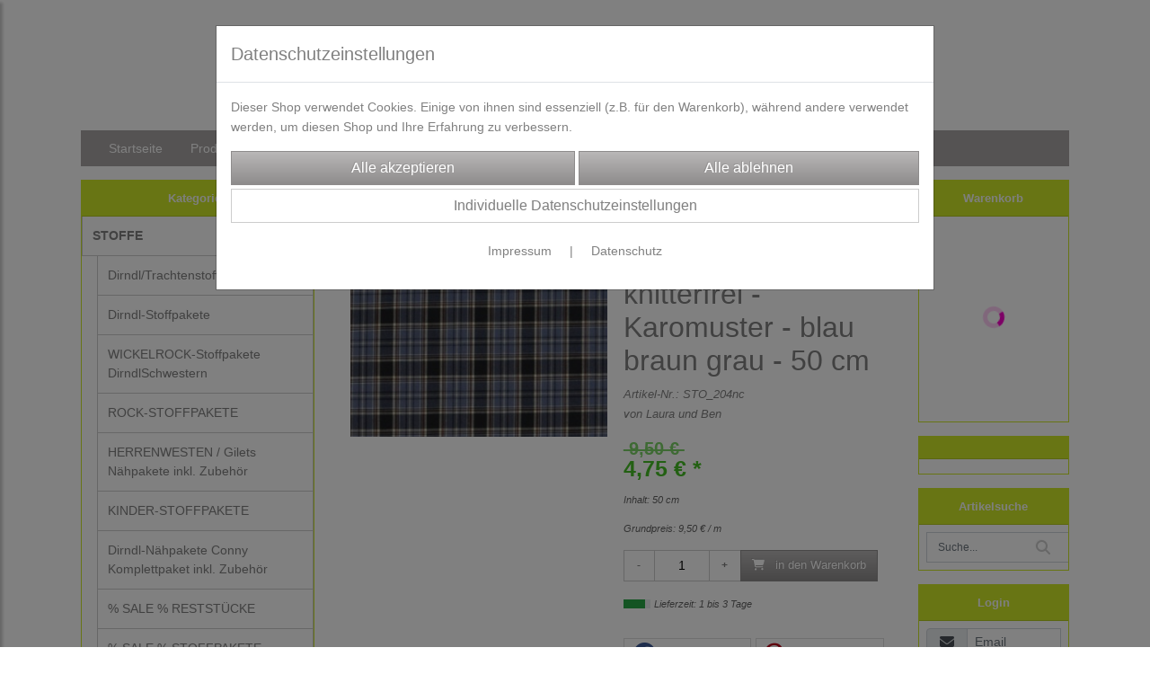

--- FILE ---
content_type: text/html; charset=UTF-8
request_url: https://www.lauraundben.de/mischgewebe_knitterfrei_-_karomuster_-_blau_braun_grau_-_50_cm
body_size: 19306
content:

<!DOCTYPE html>
<html lang="de">
<head>

		<base href="//www.lauraundben.de" />
	<meta http-equiv="Content-Language" content="de" />
    <meta charset="utf-8">  
	<meta http-equiv="content-type" content="text/html; charset=utf-8">
    <title>Mischgewebe knitterfrei  - Karomuster - blau braun grau  -  50 cm - Laura und Ben</title>
    <meta name="keywords" content="Mischgewebe knitterfrei  - Karomuster - blau braun grau  -  50 cm, Mischgewebe, knitterfrei, , -, Karomuster, -, blau, braun, grau, , -, , 50, cm, 
		
			
				
		
			
			
				STOFFE
			
		
		
			
				% REDUZIERTE METERWARE %
			
		
			
		, 
		
			
				
		
			
			
				STOFFE
			
		
		
			
				knitterfreie Rockstoffe
			
		
			
		, 
		
			
				
		
			
			
				STOFFE
			
		
		
			
				Blusen-/Kleiderstoffe
			
		
			
		, 
		
			
				
		
			
			
				STOFFE
			
		
		
			
				Viskose
			
		
			
		" />
    <meta name="description" content="Mischgewebe knitterfrei  - Karomuster - blau braun grau  -  50 cm - Preis: 4,75 € - &hearts; knitterfreies Mischgewebe in Karomuster
Perfekt geeignet f&uuml;r Damenbekleidung, Hosen, R&ouml;cke und Kleider!
Der Preis&nbsp;gilt f&uuml;r 50 cm.Wenn Sie mehr als 5..." />
	<meta name="viewport" content="width=device-width, initial-scale=1, shrink-to-fit=no">
	<link href="/data/pics/favicon/favicon_.ico" rel="shortcut icon" type="image/x-icon" /><meta name="robots" content="index, follow" />
	<link rel="alternate" type="application/rss+xml" title="Laura und Ben RSS Feed" href="/rss" />
	<link rel="canonical" href="https://www.lauraundben.de/mischgewebe_knitterfrei_-_karomuster_-_blau_braun_grau_-_50_cm"/>    <meta name="page-topic" content="" />
    <meta name="distribution" content="global" />
	<meta HTTP-EQUIV="cache-control" content="no-cache" />

    
	<noscript>
		<link rel="STYLESHEET" media="screen" type="text/css" href="/style" />
	</noscript>			
		
		<script type="text/javascript" src="/javascript"></script>
		
				
		<script type="text/javascript">
			
			document.write('<link rel="stylesheet" media="screen" type="text/css" href="/style">');

			/* <![CDATA[ */
			_confg['demo'] = false;			
			_confg['cancel_orderprocess_id'] = 494535;
			_confg['last_page_name'] = 'mischgewebe_knitterfrei_-_karomuster_-_blau_braun_grau_-_50_cm';
			_confg['last_page_name_temp'] = 'mischgewebe_knitterfrei_-_karomuster_-_blau_braun_grau_-_50_cm';
			_confg['load_social_media'] = true;
			_confg['standalone_orderprocess'] = false;
			_confg['gallery_scroll_animation'] = 0;
			_confg['popup_after_into_cart'] = false;
			_confg['curreny_code_type'] = 'EUR';
			
			var hashManager;			

			$(function() {
				onload();

				// convert html to ajax links
				optimize_html_links();
				optimize_special_html_links();
				
				// HISTORY
				History.Adapter.bind(window,'statechange',function() {
					historyTarget(History.getState().data.id);
				});
				
				// if ID in url
				if ( (494535 != 0) && (!false) ) {
											// NON-JS-tagcloud-link to JS
						if (document.URL.search(/\/search\/+/) != -1) {
							var tagcloud_data = document.URL.split('/search/');
							$('#input_topsearch').val(decodeURI(tagcloud_data[1]));
							search('top');
						}
						else {
							var reloaded_pagename = 'page';
							if (true) {
								// extract name in html5-format-url
								reloaded_pagename = 'mischgewebe_knitterfrei_-_karomuster_-_blau_braun_grau_-_50_cm';
							}						
							_confg['goto'] = 'reload';
							
							// add something to url, otherwise site wont reload, because its the same URL
							if (reloaded_pagename.slice(-1) == '-') {
								reloaded_pagename = reloaded_pagename.substr(0, reloaded_pagename.length-1);
							}
							else {
								reloaded_pagename = reloaded_pagename+"-";
							}
							// load requested page
							addHistoryEvent(reloaded_pagename, 494535);
						}
									}
				// hash in URL
				else {
											//_confg['site_entered'] = true;
						_confg['scroll'] = false;
						addHistoryEvent('Startseite', 39202120);				}
				
				
				// demo slider
							});
			
						_confg['automatic_scroll'] = 'Y';

			
		var lang = [];lang['besucher_online'] = 'Besucher online';lang['captcha_error'] = 'Der Sicherheitscode wurde nicht korrekt eingegeben.';lang['diese_email_existiert_nicht'] = 'Diese Emailadresse existiert nicht';lang['email_muss_validiert_werden'] = 'Ihnen wurde soeben eine Bestätigungs-Email zu Ihrer neuen Emailadresse geschickt. Sobald Sie diese bestätigt haben gilt diese neue Emailadresse.';lang['passwort_wurde_geaendert'] = 'Ihr Passwort wurde geändert.';lang['anfrage_nicht_versendet_weil_zu_lange_inaktiv'] = '<b>Ihre Anfrage konnte nicht versendet werden, da Sie zu lange inaktiv waren!</b><br/>Bitte loggen Sie sich erneut ein.';lang['anfrage_erfolgreich_versendet'] = '<b>Ihre Anfrage wurde erfolgreich versendet.</b><br/>Eine Antwort erhalten Sie an folgende Email-Adresse';lang['aus_warenkorb_entfernt'] = 'Produkt aus Warenkorb entfernt';lang['kein_gueltiger_wert'] = 'Kein gültiger Wert';lang['startseite'] = 'Startseite';lang['mein_konto'] = 'Mein Konto';lang['login'] = 'Login';lang['adresse_nicht_gefunden'] = 'Die folgende Adresse wurde leider nicht gefunden und kann nicht grafisch dargestellt werden';lang['von_merkzettel_entfernt'] = 'von Merkzettel entfernt';lang['auf_merkzettel_gesetzt'] = 'auf Merkzettel gesetzt';lang['ihr_kommentar_wurde_erfolgreich_eingetragen'] = 'Ihre Bewertung wurde erfolgreich eingetragen.';lang['einloggen_um_kommentar_zu_schreiben'] = 'Sie müssen eingeloggt sein um eine Bewertung eintragen zu können.';lang['alle_felder_ausfuellen'] = 'Bitte füllen Sie alle erforderlichen Felder aus';lang['bewertung_100_zeichen'] = 'Die Bewertung muss mindestens 100 Zeichen lang sein';lang['bestellstatus'] = 'Bestellstatus';lang['warenkorb'] = 'Warenkorb';lang['bitte_geben_sie_einen_suchbegriff_ein'] = 'Bitte geben Sie einen Suchbegriff ein.';lang['mindestbestellmenge_unterschritten'] = 'Die Mindestbestellmenge darf nicht unterschritten werden.';lang['mindestbestellmenge'] = 'Mindestbestellmenge';lang['bestellung_erfolgreich_versendet'] = 'Bestellung erfolgreich versendet';lang['fehlende_angaben_ergaenzen'] = 'Bitte ergänzen Sie alle fehlenden Angaben';lang['gueltige_menge_angeben'] = 'Bitte geben Sie eine gültige Menge an (ganze Zahlen)';lang['daten_geaendert'] = 'Daten wurden geändert';lang['zahlungsart_gewaehlt'] = 'Zahlungsart gewählt';lang['lieferadresse'] = 'lieferadresse';lang['suche'] = 'Suche';lang['aus_warenkorb_entfernen'] = 'Folgendes Produkt aus Warenkorb entfernen:';lang['erst_registrieren'] = 'Sie müssen sich erst registrieren / einloggen';lang['packstation_und_nummer'] = 'Packstation und Nummer';lang['strasse_und_hausnummer'] = 'Straße und Hausnummer';lang['account_geloescht'] = 'Ihr Kundenaccount wurde gelöscht.';lang['validate_same_psws'] = 'Die Passwörter müssen übereinstimmen';lang['validate_emailExists'] = 'Diese E-Mail-Adresse ist schon vergeben.';lang['validate_emailDoesNotExists'] = 'Diese E-Mail-Adresse existiert nicht.';lang['validate_wrongPSW'] = 'Das Passwort ist nicht korrekt.';lang['validate_email'] = 'Geben Sie bitte eine gültige E-Mail Adresse ein (z.B. max@mustermann.de).';lang['validate_required'] = 'Dieses Feld muss ausgefüllt werden.';lang['mindestens_xx_zeichen'] = 'Noch mindestens XX Zeichen.';			/* ]]> */
		</script>
		
			
	

</head>


<body class="" id="body" data-spy="scroll" data-target="#header" data-offset="10" style="background-color: #ffffff;">
	
	<div class="body">
		<input type="hidden" id="filter_cat_id" value="none" />
		<input type="hidden" id="filter_activated" value="0" />		
		<input type="hidden" id="filter_rangeinput_min_price" value="" />
		<input type="hidden" id="filter_rangeinput_max_price" value="" />
		<input type="hidden" id="filter_rangeinput_min_current" value="" />
		<input type="hidden" id="filter_rangeinput_max_current" value="" />
		<input type="hidden" id="filter_manufacturer" value="" />
		<div class="tooltip left tooltip-fixed" id="popover_notice" tabindex="-1" role="popover">
		</div>
		<nav id="sidebar-left" class="mobile-sidebar-menu" data-toggle="collapse">
			<div class="row no-gutters m-2">
				<div class="col-8">
		<div class="header-search ml-0 align-self-center search-mobile">
			<div class="input-group">
				<input type="text" class="form-control " id="inp_search-mobile" placeholder="Suche..." onkeypress="key_press_enter(0, 0, 'search-mobile', event);">
					<span class="input-group-btn">
						<button class="btn btn-light" type="button" onclick="search('search-mobile', 0);"><i class="fa fa-search"></i></button>
					</span>
			</div>
		</div>
				</div>
				<div class="col-4">
				<div id="dismiss" class="float-right">
					<i class="fas fa-arrow-left"></i>
				</div>
				</div>
				
			</div>
			<div id="menu-content" class="m-1"></div>
		</nav>
		<nav id="sidebar-right" class="mobile-sidebar-cart" data-toggle="collapse">
			<div class="row no-gutters m-2">
				<div id="dismiss">
					<i class="fas fa-arrow-right"></i>
				</div>
			</div>
			<div class="m-2" id="cart-mobile">
			</div>
		</nav>
		<div class="overlay"></div>
		<header id="header-fixed" class="header header-scroll-control d-block d-lg-none">
			<div class="header-body container-fluid h-100">
				<div class="header-container container container-fluid p-0 h-100">
					<div class="header-row container-fluid p-0 h-100">
						<div class="col justify-content-start h-100">
							<div class="row h-100">
		<button class="btn header-btn-collapse-nav align-self-center" data-toggle="collapse" data-target=".mobile-sidebar-menu">
			<i class="fa fa-bars"></i>
		</button>
									<div class="d-lg-none align-self-center ml-auto mobile-header-logo">
										<a id="html_link_UsZRQEdZPT" name="startseite" coords="index.php?id=39202120" href="/startseite" scroll_to_top="false">
											<img alt="Logo" src="data/pics/logo/logo_mobile_.jpg">
										</a>
									</div>
								<div class="align-self-center ml-auto">
									
		<button class="btn header-btn-collapse-cart align-self-center" data-toggle="collapse" data-target=".mobile-sidebar-cart">
			<i class="fa fa-shopping-cart"></i>
		</button>
								</div>
							</div>
						</div>
					</div>
				</div>
			</div>
		</header>
			<header id="header-logo" class="header ">
				<div class="header-body">
					<div id="div_logo" class="header-container container container-fluid p-0 div_logo">
						<div class="header-row container-fluid p-0" style="background-color: #ffffff;">
							
			<div class="card d-none d-lg-flex">
				<img onclick="addHistoryEvent('Startseite', 39202120);" onload="$(this).css('maxWidth', '979px');" class="card-img img-fluid" src="data/pics/logo/logo_1530183468.jpg?rand=338731652" alt="Logo">
				<div class="card-img-overlay">
					
		<div id="orderprocess_backtoshop_button_outer" class="orderprocess_backtoshop_button_outer hide" style="">
			<a class="btn btn-sm" href="javascript: ;" data-confirm-action="var arr=['191021202', '191021203', '191021204', '191021205', '191502120']; if ( (_confg['cancel_orderprocess_id'] != '') && (jQuery.inArray(_confg['cancel_orderprocess_id'].toString(), arr) == -1)) { addHistoryEvent(_confg['cancel_orderprocess_name'], _confg['cancel_orderprocess_id']); } else { addHistoryEvent('Startseite', 39202120); } " data-confirm="Zurück zum Shop und Bestellvorgang unterbrechen?">Zurück zum Shop</a>
			
		</div>
		<div class="header-search ml-0 align-self-center d-none d-lg-block">
			<div class="input-group">
				<input type="hidden" class="form-control " id="inp_search-logo" placeholder="Suche..." onkeypress="key_press_enter(0, 0, 'search-logo', event);">
			</div>
		</div>
				</div>
			</div>
						</div>
					</div>
				</div>
			</header>
			<header id="header" class="header ">
				<div class="header-body p-0 ">
					
					
		<div class="header-container container container-fluid p-0">
			<div class="header-row container-fluid menu">
				<div class="col justify-content-start">
					<div class="row">
						<div class="header-nav">
							<div class="header-nav-main header-nav-main-effect-1 header-nav-main-sub-effect-1">
								
<nav class="collapse nav" role="navigation">
<ul class="nav nav-pills" id="mainNav">
			<li ><a id="html_link_PDJ4w8npwY" name="startseite" coords="index.php?id=39202120" href="/startseite" scroll_to_top="false">Startseite</a></li><li class="dropdown "><a class="dropdown-item dropdown-toggle" href="javascript: ;">Produkte</a><ul class="dropdown-menu">
							<li class="dropdown-submenu" onclick="_confg['scroll'] = false;">
								<a class="dropdown-item" id="html_link_7JIJWeJ8ky" name="stoffe" coords="index.php?id=29010212098" href="/p/stoffe_1/0/1" scroll_to_top="false">
									STOFFE
								</a>
								<ul class="dropdown-menu">
							<li onclick="_confg['scroll'] = false;">
								<a class="dropdown-item" id="html_link_j30ViuI5Ep" name="dirndl_trachtenstoffe" coords="index.php?id=290102120138" href="/p/dirndl_trachtenstoffe/0/1" scroll_to_top="false">
									Dirndl/Trachtenstoffe</a></li>
							<li onclick="_confg['scroll'] = false;">
								<a class="dropdown-item" id="html_link_Ytaze9EZWt" name="dirndl-stoffpakete" coords="index.php?id=290102120157" href="/p/dirndl-stoffpakete/0/1" scroll_to_top="false">
									Dirndl-Stoffpakete</a></li>
							<li onclick="_confg['scroll'] = false;">
								<a class="dropdown-item" id="html_link_ka2EpCrRRA" name="wickelrock-stoffpakete_dirndlschwestern" coords="index.php?id=290102120210" href="/p/wickelrock-stoffpakete_dirndlschwestern/0/1" scroll_to_top="false">
									WICKELROCK-Stoffpakete DirndlSchwestern</a></li>
							<li onclick="_confg['scroll'] = false;">
								<a class="dropdown-item" id="html_link_IMlrIB67wf" name="rock-stoffpakete" coords="index.php?id=290102120175" href="/p/rock-stoffpakete/0/1" scroll_to_top="false">
									ROCK-STOFFPAKETE</a></li>
							<li onclick="_confg['scroll'] = false;">
								<a class="dropdown-item" id="html_link_8zcE9ocPjo" name="herrenwesten_gilets_nahpakete_inkl_zubehor" coords="index.php?id=290102120213" href="/p/herrenwesten_gilets_nahpakete_inkl_zubehor/0/1" scroll_to_top="false">
									HERRENWESTEN / Gilets Nähpakete inkl. Zubehör</a></li>
							<li onclick="_confg['scroll'] = false;">
								<a class="dropdown-item" id="html_link_fTyXwFYBzv" name="kinder-stoffpakete" coords="index.php?id=290102120217" href="/p/kinder-stoffpakete/0/1" scroll_to_top="false">
									KINDER-STOFFPAKETE</a></li>
							<li onclick="_confg['scroll'] = false;">
								<a class="dropdown-item" id="html_link_PSxmt6Rnax" name="dirndl-nahpakete_conny_komplettpaket_inkl_zubehor" coords="index.php?id=290102120208" href="/p/dirndl-nahpakete_conny_komplettpaket_inkl_zubehor/0/1" scroll_to_top="false">
									Dirndl-Nähpakete Conny Komplettpaket inkl. Zubehör</a></li>
							<li onclick="_confg['scroll'] = false;">
								<a class="dropdown-item" id="html_link_ARtPkm3ocU" name="_sale_reststucke" coords="index.php?id=290102120122" href="/p/_sale_reststucke/0/1" scroll_to_top="false">
									% SALE %   RESTSTÜCKE</a></li>
							<li onclick="_confg['scroll'] = false;">
								<a class="dropdown-item" id="html_link_K4MeQEhT5r" name="_sale_stoffpakete" coords="index.php?id=290102120186" href="/p/_sale_stoffpakete/0/1" scroll_to_top="false">
									% SALE % STOFFPAKETE</a></li>
							<li onclick="_confg['scroll'] = false;">
								<a class="dropdown-item" id="html_link_WJKNPGh0s9" name="_reduzierte_meterware_" coords="index.php?id=290102120172" href="/p/_reduzierte_meterware_/0/1" scroll_to_top="false">
									% REDUZIERTE METERWARE %</a></li>
							<li onclick="_confg['scroll'] = false;">
								<a class="dropdown-item" id="html_link_cKAK2FGoj9" name="baumwoll-webware" coords="index.php?id=290102120143" href="/p/baumwoll-webware/0/1" scroll_to_top="false">
									Baumwoll-Webware</a></li>
							<li onclick="_confg['scroll'] = false;">
								<a class="dropdown-item" id="html_link_fCqmoNuxGB" name="blumendrucke" coords="index.php?id=290102120200" href="/p/blumendrucke/0/1" scroll_to_top="false">
									Blumendrucke</a></li>
							<li onclick="_confg['scroll'] = false;">
								<a class="dropdown-item" id="html_link_iq58E0GMV2" name="jacquard_brokat_und_gobelin" coords="index.php?id=290102120199" href="/p/jacquard_brokat_und_gobelin/0/1" scroll_to_top="false">
									Jacquard, Brokat und Gobelin</a></li>
							<li onclick="_confg['scroll'] = false;">
								<a class="dropdown-item" id="html_link_UFutb2dZrn" name="leinen" coords="index.php?id=290102120159" href="/p/leinen/0/1" scroll_to_top="false">
									Leinen</a></li>
							<li onclick="_confg['scroll'] = false;">
								<a class="dropdown-item" id="html_link_0iOQIlAgB6" name="knitterfreie_rockstoffe" coords="index.php?id=290102120179" href="/p/knitterfreie_rockstoffe/0/1" scroll_to_top="false">
									knitterfreie Rockstoffe</a></li>
							<li onclick="_confg['scroll'] = false;">
								<a class="dropdown-item" id="html_link_zB6899ywFj" name="wollstoffe_loden" coords="index.php?id=290102120171" href="/p/wollstoffe_loden/0/1" scroll_to_top="false">
									Wollstoffe / Loden</a></li>
							<li onclick="_confg['scroll'] = false;">
								<a class="dropdown-item" id="html_link_7jqkrjMLDW" name="feincord_breitcord_samt" coords="index.php?id=290102120145" href="/p/feincord_breitcord_samt/0/1" scroll_to_top="false">
									Feincord / Breitcord / Samt</a></li>
							<li onclick="_confg['scroll'] = false;">
								<a class="dropdown-item" id="html_link_YNyQdnRriV" name="stretch_dirndl-oberteil_stoffe_dehnbar" coords="index.php?id=290102120201" href="/p/stretch_dirndl-oberteil_stoffe_dehnbar/0/1" scroll_to_top="false">
									Stretch Dirndl-Oberteil Stoffe dehnbar</a></li>
							<li onclick="_confg['scroll'] = false;">
								<a class="dropdown-item" id="html_link_xaX9nFJjyP" name="dirndblusen_stoffe_dehnbar" coords="index.php?id=290102120189" href="/p/dirndblusen_stoffe_dehnbar/0/1" scroll_to_top="false">
									Dirndblusen Stoffe dehnbar</a></li>
							<li onclick="_confg['scroll'] = false;">
								<a class="dropdown-item" id="html_link_0OOJVUJ3Di" name="futterstoffe_baumwolle_" coords="index.php?id=290102120146" href="/p/futterstoffe_baumwolle_/0/1" scroll_to_top="false">
									Futterstoffe (Baumwolle)</a></li>
							<li onclick="_confg['scroll'] = false;">
								<a class="dropdown-item" id="html_link_2BiZ6GMHil" name="futterstoffe_kunstfaser_" coords="index.php?id=290102120204" href="/p/futterstoffe_kunstfaser_/0/1" scroll_to_top="false">
									Futterstoffe (Kunstfaser)</a></li>
							<li onclick="_confg['scroll'] = false;">
								<a class="dropdown-item" id="html_link_3xFqPeNoyf" name="futterstoffe_dehnbar_" coords="index.php?id=290102120202" href="/p/futterstoffe_dehnbar_/0/1" scroll_to_top="false">
									Futterstoffe dehnbar </a></li>
							<li onclick="_confg['scroll'] = false;">
								<a class="dropdown-item" id="html_link_0k3B7SeKgC" name="festliche_stoffe_fur_besondere_anlasse" coords="index.php?id=290102120197" href="/p/festliche_stoffe_fur_besondere_anlasse/0/1" scroll_to_top="false">
									Festliche Stoffe für besondere Anlässe</a></li>
							<li onclick="_confg['scroll'] = false;">
								<a class="dropdown-item" id="html_link_Q5d79Tk1Cd" name="stoffe_aus_england_usa_japan_indien" coords="index.php?id=290102120214" href="/p/stoffe_aus_england_usa_japan_indien/0/1" scroll_to_top="false">
									Stoffe aus England/USA/Japan/Indien</a></li>
							<li onclick="_confg['scroll'] = false;">
								<a class="dropdown-item" id="html_link_BByuE5T0ex" name="exklusive_stoffe_aus_italien__jacquard__brokat__baumwolle" coords="index.php?id=290102120212" href="/p/exklusive_stoffe_aus_italien__jacquard__brokat__baumwolle/0/1" scroll_to_top="false">
									Exklusive Stoffe aus Italien . Jacquard . Brokat . Baumwolle</a></li>
							<li onclick="_confg['scroll'] = false;">
								<a class="dropdown-item" id="html_link_tXjNLYUNcU" name="voile_leichte_baumwollstoffe" coords="index.php?id=290102120182" href="/p/voile_leichte_baumwollstoffe/0/1" scroll_to_top="false">
									Voile / leichte Baumwollstoffe</a></li>
							<li onclick="_confg['scroll'] = false;">
								<a class="dropdown-item" id="html_link_KqMnXZqT5n" name="gobelin-stoffe" coords="index.php?id=290102120205" href="/p/gobelin-stoffe/0/1" scroll_to_top="false">
									Gobelin-Stoffe</a></li>
							<li onclick="_confg['scroll'] = false;">
								<a class="dropdown-item" id="html_link_BdxBFyo0tU" name="spitze" coords="index.php?id=290102120192" href="/p/spitze/0/1" scroll_to_top="false">
									Spitze</a></li>
							<li onclick="_confg['scroll'] = false;">
								<a class="dropdown-item" id="html_link_MWupb2PhaA" name="blusen-_kleiderstoffe" coords="index.php?id=290102120180" href="/p/blusen-_kleiderstoffe/0/1" scroll_to_top="false">
									Blusen-/Kleiderstoffe</a></li>
							<li onclick="_confg['scroll'] = false;">
								<a class="dropdown-item" id="html_link_7Gk7SLBmkJ" name="viskose" coords="index.php?id=290102120181" href="/p/viskose/0/1" scroll_to_top="false">
									Viskose</a></li>
							<li onclick="_confg['scroll'] = false;">
								<a class="dropdown-item" id="html_link_pxO9WCMnD0" name="karostoffe" coords="index.php?id=290102120209" href="/p/karostoffe/0/1" scroll_to_top="false">
									Karostoffe</a></li>
							<li onclick="_confg['scroll'] = false;">
								<a class="dropdown-item" id="html_link_Z6FA0q1OPZ" name="lurex-stoffe" coords="index.php?id=290102120211" href="/p/lurex-stoffe/0/1" scroll_to_top="false">
									Lurex-Stoffe</a></li>
							<li onclick="_confg['scroll'] = false;">
								<a class="dropdown-item" id="html_link_dfRv1fHBs0" name="strickstoffe" coords="index.php?id=290102120147" href="/p/strickstoffe/0/1" scroll_to_top="false">
									Strickstoffe</a></li>
							<li onclick="_confg['scroll'] = false;">
								<a class="dropdown-item" id="html_link_XhIgFXFY0o" name="jacken_mantel_poncho_stoffe" coords="index.php?id=290102120170" href="/p/jacken_mantel_poncho_stoffe/0/1" scroll_to_top="false">
									Jacken/Mantel/Poncho Stoffe</a></li>
							<li onclick="_confg['scroll'] = false;">
								<a class="dropdown-item" id="html_link_NBbZPArOHO" name="bio_stoffe_" coords="index.php?id=290102120123" href="/p/bio-stoffe-_1/0/1" scroll_to_top="false">
									BIO Stoffe </a></li>
							<li onclick="_confg['scroll'] = false;">
								<a class="dropdown-item" id="html_link_MqQtwouZMr" name="kunstleder" coords="index.php?id=290102120196" href="/p/kunstleder/0/1" scroll_to_top="false">
									Kunstleder</a></li>
							<li onclick="_confg['scroll'] = false;">
								<a class="dropdown-item" id="html_link_cBtmGk980J" name="flanell-stoffe" coords="index.php?id=290102120194" href="/p/flanell-stoffe/0/1" scroll_to_top="false">
									Flanell-Stoffe</a></li>
							<li onclick="_confg['scroll'] = false;">
								<a class="dropdown-item" id="html_link_AbhYeOhpUb" name="jersey_baumwolljersey" coords="index.php?id=290102120142" href="/p/jersey_baumwolljersey/0/1" scroll_to_top="false">
									Jersey / Baumwolljersey</a></li>
							<li onclick="_confg['scroll'] = false;">
								<a class="dropdown-item" id="html_link_Ypz0ulqy3T" name="fleece_waffelstoffe" coords="index.php?id=290102120149" href="/p/fleece_waffelstoffe/0/1" scroll_to_top="false">
									Fleece/Waffelstoffe</a></li>
							<li onclick="_confg['scroll'] = false;">
								<a class="dropdown-item" id="html_link_OLTLsi2B5c" name="bundchen" coords="index.php?id=290102120139" href="/p/buendchen/0/1" scroll_to_top="false">
									Bündchen</a></li>
							<li onclick="_confg['scroll'] = false;">
								<a class="dropdown-item" id="html_link_UfZrxMpqJ6" name="badelycra_badeanzugstoff" coords="index.php?id=290102120158" href="/p/badelycra--badeanzugstoff/0/1" scroll_to_top="false">
									Badelycra / Badeanzugstoff</a></li>
							<li onclick="_confg['scroll'] = false;">
								<a class="dropdown-item" id="html_link_H1YzcYdx10" name="sportlycra_funktionsstoff" coords="index.php?id=290102120173" href="/p/sportlycra--funktionsstoff/0/1" scroll_to_top="false">
									Sportlycra / Funktionsstoff</a></li>
							<li onclick="_confg['scroll'] = false;">
								<a class="dropdown-item" id="html_link_FsDGGqlw4l" name="weihnachtsstoffe" coords="index.php?id=290102120153" href="/p/weihnachtsstoffe/0/1" scroll_to_top="false">
									Weihnachtsstoffe</a></li>
							<li onclick="_confg['scroll'] = false;">
								<a class="dropdown-item" id="html_link_9zc4Hhadry" name="vlies_einlagen_stiftelband" coords="index.php?id=290102120150" href="/p/vlies_einlagen_stiftelband/0/1" scroll_to_top="false">
									Vlies/Einlagen/Stiftelband</a></li>
							<li onclick="_confg['scroll'] = false;">
								<a class="dropdown-item" id="html_link_WmOmsjIcq1" name="softshell" coords="index.php?id=290102120198" href="/p/softshell/0/1" scroll_to_top="false">
									Softshell</a></li>
							<li onclick="_confg['scroll'] = false;">
								<a class="dropdown-item" id="html_link_ztDOrGT9OK" name="stoff-pakete" coords="index.php?id=290102120128" href="/p/fabric-sets/0/1" scroll_to_top="false">
									Stoff-Pakete</a></li>
							<li onclick="_confg['scroll'] = false;">
								<a class="dropdown-item" id="html_link_nQYhH7M8ls" name="uberraschungs-stoffpakete" coords="index.php?id=290102120188" href="/p/uberraschungs-stoffpakete/0/1" scroll_to_top="false">
									Überraschungs-Stoffpakete</a></li></ul></li>
							<li class="dropdown-submenu" onclick="_confg['scroll'] = false;">
								<a class="dropdown-item" id="html_link_JkDYuVYYVn" name="trachtenzubehor" coords="index.php?id=290102120140" href="/p/trachtenzubehor/0/1" scroll_to_top="false">
									TRACHTENZUBEHÖR
								</a>
								<ul class="dropdown-menu">
							<li onclick="_confg['scroll'] = false;">
								<a class="dropdown-item" id="html_link_3j0HgYdLhh" name="trachtenknopfe" coords="index.php?id=290102120129" href="/p/trachtenknopfe_/0/1" scroll_to_top="false">
									Trachtenknöpfe</a></li>
							<li onclick="_confg['scroll'] = false;">
								<a class="dropdown-item" id="html_link_mggrNPqXdO" name="gummibander_fur_trachtengurtel" coords="index.php?id=290102120184" href="/p/gummibander_fur_trachtengurtel/0/1" scroll_to_top="false">
									Gummibänder für Trachtengürtel</a></li>
							<li onclick="_confg['scroll'] = false;">
								<a class="dropdown-item" id="html_link_gZ7ur9DFfb" name="schurzenbander" coords="index.php?id=290102120167" href="/p/schuerzenbaender/0/1" scroll_to_top="false">
									Schürzenbänder</a></li>
							<li onclick="_confg['scroll'] = false;">
								<a class="dropdown-item" id="html_link_3mLW6vUoya" name="schurzenschliessen_-_schnallen_-_verschlusse" coords="index.php?id=290102120162" href="/p/schurzenschliessen_-_schnallen_-_verschlusse/0/1" scroll_to_top="false">
									Schürzenschließen - Schnallen - Verschlüsse</a></li>
							<li onclick="_confg['scroll'] = false;">
								<a class="dropdown-item" id="html_link_0l2uti3fzf" name="zierborten_paspol" coords="index.php?id=290102120104" href="/p/zierborten_paspol/0/1" scroll_to_top="false">
									Zierborten & Paspol</a></li>
							<li onclick="_confg['scroll'] = false;">
								<a class="dropdown-item" id="html_link_DjnWGsN9El" name="samtbander" coords="index.php?id=290102120207" href="/p/samtbander/0/1" scroll_to_top="false">
									Samtbänder</a></li>
							<li onclick="_confg['scroll'] = false;">
								<a class="dropdown-item" id="html_link_x0hZU577Ns" name="jacquardborten_webbander" coords="index.php?id=290102120206" href="/p/jacquardborten_webbander/0/1" scroll_to_top="false">
									Jacquardborten & Webbänder</a></li>
							<li onclick="_confg['scroll'] = false;">
								<a class="dropdown-item" id="html_link_9vwU4mFqAW" name="nahgarn" coords="index.php?id=290102120203" href="/p/nahgarn/0/1" scroll_to_top="false">
									Nähgarn</a></li>
							<li onclick="_confg['scroll'] = false;">
								<a class="dropdown-item" id="html_link_TwyQ5ifJqL" name="reissverschlusse" coords="index.php?id=290102120195" href="/p/reissverschlusse/0/1" scroll_to_top="false">
									Reißverschlüsse</a></li>
							<li onclick="_confg['scroll'] = false;">
								<a class="dropdown-item" id="html_link_z92onpVMsK" name="schnittmuster" coords="index.php?id=290102120176" href="/p/schnittmuster/0/1" scroll_to_top="false">
									Schnittmuster</a></li>
							<li onclick="_confg['scroll'] = false;">
								<a class="dropdown-item" id="html_link_fk8kbJO8qy" name="webbander_sonstige" coords="index.php?id=29010212097" href="/p/webbander_sonstige/0/1" scroll_to_top="false">
									Webbänder sonstige</a></li>
							<li onclick="_confg['scroll'] = false;">
								<a class="dropdown-item" id="html_link_P9Uv18kglA" name="ruschengummi_und_waschegummi" coords="index.php?id=290102120161" href="/p/ruschengummi_und_waschegummi/0/1" scroll_to_top="false">
									Rüschengummi und Wäschegummi</a></li>
							<li onclick="_confg['scroll'] = false;">
								<a class="dropdown-item" id="html_link_8DI8jDmlRF" name="gurtbander" coords="index.php?id=290102120118" href="/p/gurtbaender/0/1" scroll_to_top="false">
									Gurtbänder</a></li>
							<li onclick="_confg['scroll'] = false;">
								<a class="dropdown-item" id="html_link_LcxAXccddm" name="klettband" coords="index.php?id=290102120124" href="/p/velcro-tape/0/1" scroll_to_top="false">
									Klettband</a></li></ul></li>
							<li onclick="_confg['scroll'] = false;">
								<a class="dropdown-item" id="html_link_XZmtqtutUC" name="colors_of_india_-_ein_stuck_indien_fur_dich" coords="index.php?id=290102120215" href="/p/colors_of_india_-_ein_stuck_indien_fur_dich/0/1" scroll_to_top="false">
									COLORS OF INDIA - Ein Stück Indien für dich</a></li>
							<li onclick="_confg['scroll'] = false;">
								<a class="dropdown-item" id="html_link_imiaBpOgwv" name="marrakesch_-_jacquards__kissen__taschen" coords="index.php?id=290102120216" href="/p/marrakesch_-_jacquards__kissen__taschen/0/1" scroll_to_top="false">
									MARRAKESCH - Jacquards . Kissen . Taschen</a></li>
							<li onclick="_confg['scroll'] = false;">
								<a class="dropdown-item" id="html_link_2FHhbMIv1G" name="gutscheine" coords="index.php?id=290102120187" href="/p/gutscheine/0/1" scroll_to_top="false">
									GUTSCHEINE</a></li>
							<li onclick="_confg['scroll'] = false;">
								<a class="dropdown-item" id="html_link_6Bk3oYF3nd" name="rauchermischungen" coords="index.php?id=290102120190" href="/p/rauchermischungen/0/1" scroll_to_top="false">
									RÄUCHERMISCHUNGEN</a></li>
							<li onclick="_confg['scroll'] = false;">
								<a class="dropdown-item" id="html_link_p5pbwSWiYU" name="heilkrauter-kerzen" coords="index.php?id=290102120178" href="/p/heilkrauter_kerzen/0/1" scroll_to_top="false">
									HEILKRÄUTER-KERZEN</a></li>
							<li onclick="_confg['scroll'] = false;">
								<a class="dropdown-item" id="html_link_lj9xDyV5MH" name="papeterie" coords="index.php?id=290102120191" href="/p/papeterie/0/1" scroll_to_top="false">
									PAPETERIE</a></li>
							<li class="dropdown-submenu" onclick="_confg['scroll'] = false;">
								<a class="dropdown-item" id="html_link_tAdXju6UqY" name="almvolk" coords="index.php?id=290102120163" href="/p/almvolk/0/1" scroll_to_top="false">
									ALMVOLK
								</a>
								<ul class="dropdown-menu">
							<li onclick="_confg['scroll'] = false;">
								<a class="dropdown-item" id="html_link_ntFpHm0CFC" name="stoffe" coords="index.php?id=290102120164" href="/p/stoffe/0/1" scroll_to_top="false">
									Stoffe</a></li>
							<li onclick="_confg['scroll'] = false;">
								<a class="dropdown-item" id="html_link_5gW9c53lZf" name="webbander" coords="index.php?id=290102120165" href="/p/webbander/0/1" scroll_to_top="false">
									Webbänder</a></li>
							<li onclick="_confg['scroll'] = false;">
								<a class="dropdown-item" id="html_link_EiaKxnrWAf" name="kissenhullen" coords="index.php?id=290102120177" href="/p/kissenhullen/0/1" scroll_to_top="false">
									Kissenhüllen</a></li></ul></li>
							<li class="dropdown-submenu" onclick="_confg['scroll'] = false;">
								<a class="dropdown-item" id="html_link_I5WlKWspQn" name="ebooks" coords="index.php?id=290102120120" href="/p/ebooks_1/0/1" scroll_to_top="false">
									Ebooks
								</a>
								<ul class="dropdown-menu">
							<li onclick="_confg['scroll'] = false;">
								<a class="dropdown-item" id="html_link_8nj5gTeOwh" name="springinkerl_rock" coords="index.php?id=290102120141" href="/p/springinkerl-rock/0/1" scroll_to_top="false">
									Springinkerl Rock</a></li></ul></li></ul></li>
			<li ><a id="html_link_u3d6qHr6d4" name="versandkosten-und-lieferzeit" coords="index.php?id=3910102120" href="/content/versandkosten-und-lieferzeit" scroll_to_top="false">Versandkosten/Lieferzeit</a></li>
			<li ><a id="html_link_0iCrTstytz" name="kontakt-und-oeffnungzeiten" coords="index.php?id=3910802120" href="/content/kontakt-und-oeffnungzeiten" scroll_to_top="false">Kontakt / Öffnungszeiten</a></li>
			<li ><a id="html_link_JdtzWWu9F8" name="nach-ihren-vorgaben-genaeht" coords="index.php?id=3910502120" href="/content/nach-ihren-vorgaben-genaeht" scroll_to_top="false">Gutscheine</a></li>
			<li ><a id="html_link_pj2FCDdfuA" name="designbeispiele" coords="index.php?id=3910702120" href="/content/designbeispiele" scroll_to_top="false">Designbeispiele </a></li>
			<li ><a id="html_link_aJThj0Swki" name="impressum" coords="index.php?id=39302120" href="/content/impressum" scroll_to_top="false">Impressum</a></li>
</ul>
</nav>	
							</div>
							
						</div>
					</div>
				</div>
			</div>
		</div>
					
				</div>
			</header>
		<div role="main" class="main shop template-1">
			<div class="container container-fluid">
<div class="row" id="main_outer">
		
	<div id="div_main_links" class="col-12 col-lg-3 order-2 order-lg-1 div_main_links">
		
	<div class="row no-gutters">
			<div class="col col-12 col-sm-6 col-lg-12">
				<div class="row no-gutters">
					<div class="col-lg-12 d-none d-lg-block">
						<div class="card sidebox left">
							<h6 id="headline_17" class="card-header">Kategorien</h2>		
							
							<div id="div_categories" class="card-body">
								
				<div class="side_div_cats side_div_cats_parent" id="div_sidediv_cats_98" onclick="_confg['scroll'] = false;addHistoryEvent('stoffe_1', 29010212098);" style="">
					<a class="btn  primary" id="html_special_link_yHkGfuud91" name="produkte" coords="index.php?id=29010212098" href="/p/stoffe_1/0/1">
							STOFFE
							
					</a>
				</div><div class="side_cats_sub_outer ">
				<div class="side_div_cats side_div_cats_child" id="div_sidediv_cats_138" onclick="_confg['scroll'] = false;addHistoryEvent('dirndl_trachtenstoffe', 290102120138);" style="padding-left: 17px;">
					<a class="btn  catside_child btn-sm" id="html_special_link_0Yup0UQZJb" name="produkte" coords="index.php?id=290102120138" href="/p/dirndl_trachtenstoffe/0/1">
							Dirndl/Trachtenstoffe
							
					</a>
				</div>
				<div class="side_div_cats side_div_cats_child" id="div_sidediv_cats_157" onclick="_confg['scroll'] = false;addHistoryEvent('dirndl-stoffpakete', 290102120157);" style="padding-left: 17px;">
					<a class="btn  catside_child btn-sm" id="html_special_link_LH97upsEBa" name="produkte" coords="index.php?id=290102120157" href="/p/dirndl-stoffpakete/0/1">
							Dirndl-Stoffpakete
							
					</a>
				</div>
				<div class="side_div_cats side_div_cats_child" id="div_sidediv_cats_210" onclick="_confg['scroll'] = false;addHistoryEvent('wickelrock-stoffpakete_dirndlschwestern', 290102120210);" style="padding-left: 17px;">
					<a class="btn  catside_child btn-sm" id="html_special_link_xN5SUYMQTM" name="produkte" coords="index.php?id=290102120210" href="/p/wickelrock-stoffpakete_dirndlschwestern/0/1">
							WICKELROCK-Stoffpakete DirndlSchwestern
							
					</a>
				</div>
				<div class="side_div_cats side_div_cats_child" id="div_sidediv_cats_175" onclick="_confg['scroll'] = false;addHistoryEvent('rock-stoffpakete', 290102120175);" style="padding-left: 17px;">
					<a class="btn  catside_child btn-sm" id="html_special_link_RFASNebD4z" name="produkte" coords="index.php?id=290102120175" href="/p/rock-stoffpakete/0/1">
							ROCK-STOFFPAKETE
							
					</a>
				</div>
				<div class="side_div_cats side_div_cats_child" id="div_sidediv_cats_213" onclick="_confg['scroll'] = false;addHistoryEvent('herrenwesten_gilets_nahpakete_inkl_zubehor', 290102120213);" style="padding-left: 17px;">
					<a class="btn  catside_child btn-sm" id="html_special_link_igbvjIouCl" name="produkte" coords="index.php?id=290102120213" href="/p/herrenwesten_gilets_nahpakete_inkl_zubehor/0/1">
							HERRENWESTEN / Gilets Nähpakete inkl. Zubehör
							
					</a>
				</div>
				<div class="side_div_cats side_div_cats_child" id="div_sidediv_cats_217" onclick="_confg['scroll'] = false;addHistoryEvent('kinder-stoffpakete', 290102120217);" style="padding-left: 17px;">
					<a class="btn  catside_child btn-sm" id="html_special_link_gN4KoZpHaR" name="produkte" coords="index.php?id=290102120217" href="/p/kinder-stoffpakete/0/1">
							KINDER-STOFFPAKETE
							
					</a>
				</div>
				<div class="side_div_cats side_div_cats_child" id="div_sidediv_cats_208" onclick="_confg['scroll'] = false;addHistoryEvent('dirndl-nahpakete_conny_komplettpaket_inkl_zubehor', 290102120208);" style="padding-left: 17px;">
					<a class="btn  catside_child btn-sm" id="html_special_link_MTCRkNktCO" name="produkte" coords="index.php?id=290102120208" href="/p/dirndl-nahpakete_conny_komplettpaket_inkl_zubehor/0/1">
							Dirndl-Nähpakete Conny Komplettpaket inkl. Zubehör
							
					</a>
				</div>
				<div class="side_div_cats side_div_cats_child" id="div_sidediv_cats_122" onclick="_confg['scroll'] = false;addHistoryEvent('_sale_reststucke', 290102120122);" style="padding-left: 17px;">
					<a class="btn  catside_child btn-sm" id="html_special_link_DXDvjgZ6bA" name="produkte" coords="index.php?id=290102120122" href="/p/_sale_reststucke/0/1">
							% SALE %   RESTSTÜCKE
							
					</a>
				</div>
				<div class="side_div_cats side_div_cats_child" id="div_sidediv_cats_186" onclick="_confg['scroll'] = false;addHistoryEvent('_sale_stoffpakete', 290102120186);" style="padding-left: 17px;">
					<a class="btn  catside_child btn-sm" id="html_special_link_xP4XkUNbW6" name="produkte" coords="index.php?id=290102120186" href="/p/_sale_stoffpakete/0/1">
							% SALE % STOFFPAKETE
							
					</a>
				</div>
				<div class="side_div_cats side_div_cats_child" id="div_sidediv_cats_172" onclick="_confg['scroll'] = false;addHistoryEvent('_reduzierte_meterware_', 290102120172);" style="padding-left: 17px;">
					<a class="btn  catside_child btn-sm" id="html_special_link_QARUOpZiXH" name="produkte" coords="index.php?id=290102120172" href="/p/_reduzierte_meterware_/0/1">
							% REDUZIERTE METERWARE %
							
					</a>
				</div>
				<div class="side_div_cats side_div_cats_child" id="div_sidediv_cats_143" onclick="_confg['scroll'] = false;addHistoryEvent('baumwoll-webware', 290102120143);" style="padding-left: 17px;">
					<a class="btn  catside_child btn-sm" id="html_special_link_8P17eCthVs" name="produkte" coords="index.php?id=290102120143" href="/p/baumwoll-webware/0/1">
							Baumwoll-Webware
							
					</a>
				</div>
				<div class="side_div_cats side_div_cats_child" id="div_sidediv_cats_200" onclick="_confg['scroll'] = false;addHistoryEvent('blumendrucke', 290102120200);" style="padding-left: 17px;">
					<a class="btn  catside_child btn-sm" id="html_special_link_vfn50JXEVR" name="produkte" coords="index.php?id=290102120200" href="/p/blumendrucke/0/1">
							Blumendrucke
							
					</a>
				</div>
				<div class="side_div_cats side_div_cats_child" id="div_sidediv_cats_199" onclick="_confg['scroll'] = false;addHistoryEvent('jacquard_brokat_und_gobelin', 290102120199);" style="padding-left: 17px;">
					<a class="btn  catside_child btn-sm" id="html_special_link_6szAGeMmHs" name="produkte" coords="index.php?id=290102120199" href="/p/jacquard_brokat_und_gobelin/0/1">
							Jacquard, Brokat und Gobelin
							
					</a>
				</div>
				<div class="side_div_cats side_div_cats_child" id="div_sidediv_cats_159" onclick="_confg['scroll'] = false;addHistoryEvent('leinen', 290102120159);" style="padding-left: 17px;">
					<a class="btn  catside_child btn-sm" id="html_special_link_orpJXQ4ifB" name="produkte" coords="index.php?id=290102120159" href="/p/leinen/0/1">
							Leinen
							
					</a>
				</div>
				<div class="side_div_cats side_div_cats_child" id="div_sidediv_cats_179" onclick="_confg['scroll'] = false;addHistoryEvent('knitterfreie_rockstoffe', 290102120179);" style="padding-left: 17px;">
					<a class="btn  catside_child btn-sm" id="html_special_link_vdaDbHW3Ye" name="produkte" coords="index.php?id=290102120179" href="/p/knitterfreie_rockstoffe/0/1">
							knitterfreie Rockstoffe
							
					</a>
				</div>
				<div class="side_div_cats side_div_cats_child" id="div_sidediv_cats_171" onclick="_confg['scroll'] = false;addHistoryEvent('wollstoffe_loden', 290102120171);" style="padding-left: 17px;">
					<a class="btn  catside_child btn-sm" id="html_special_link_Y2ZYZxPMuz" name="produkte" coords="index.php?id=290102120171" href="/p/wollstoffe_loden/0/1">
							Wollstoffe / Loden
							
					</a>
				</div>
				<div class="side_div_cats side_div_cats_child" id="div_sidediv_cats_145" onclick="_confg['scroll'] = false;addHistoryEvent('feincord_breitcord_samt', 290102120145);" style="padding-left: 17px;">
					<a class="btn  catside_child btn-sm" id="html_special_link_X6N2KLyrdk" name="produkte" coords="index.php?id=290102120145" href="/p/feincord_breitcord_samt/0/1">
							Feincord / Breitcord / Samt
							
					</a>
				</div>
				<div class="side_div_cats side_div_cats_child" id="div_sidediv_cats_201" onclick="_confg['scroll'] = false;addHistoryEvent('stretch_dirndl-oberteil_stoffe_dehnbar', 290102120201);" style="padding-left: 17px;">
					<a class="btn  catside_child btn-sm" id="html_special_link_rAUsviJewJ" name="produkte" coords="index.php?id=290102120201" href="/p/stretch_dirndl-oberteil_stoffe_dehnbar/0/1">
							Stretch Dirndl-Oberteil Stoffe dehnbar
							
					</a>
				</div>
				<div class="side_div_cats side_div_cats_child" id="div_sidediv_cats_189" onclick="_confg['scroll'] = false;addHistoryEvent('dirndblusen_stoffe_dehnbar', 290102120189);" style="padding-left: 17px;">
					<a class="btn  catside_child btn-sm" id="html_special_link_rg0HXXZN4U" name="produkte" coords="index.php?id=290102120189" href="/p/dirndblusen_stoffe_dehnbar/0/1">
							Dirndblusen Stoffe dehnbar
							
					</a>
				</div>
				<div class="side_div_cats side_div_cats_child" id="div_sidediv_cats_146" onclick="_confg['scroll'] = false;addHistoryEvent('futterstoffe_baumwolle_', 290102120146);" style="padding-left: 17px;">
					<a class="btn  catside_child btn-sm" id="html_special_link_egCmsSZWnk" name="produkte" coords="index.php?id=290102120146" href="/p/futterstoffe_baumwolle_/0/1">
							Futterstoffe (Baumwolle)
							
					</a>
				</div>
				<div class="side_div_cats side_div_cats_child" id="div_sidediv_cats_204" onclick="_confg['scroll'] = false;addHistoryEvent('futterstoffe_kunstfaser_', 290102120204);" style="padding-left: 17px;">
					<a class="btn  catside_child btn-sm" id="html_special_link_3FmP7olu0f" name="produkte" coords="index.php?id=290102120204" href="/p/futterstoffe_kunstfaser_/0/1">
							Futterstoffe (Kunstfaser)
							
					</a>
				</div>
				<div class="side_div_cats side_div_cats_child" id="div_sidediv_cats_202" onclick="_confg['scroll'] = false;addHistoryEvent('futterstoffe_dehnbar_', 290102120202);" style="padding-left: 17px;">
					<a class="btn  catside_child btn-sm" id="html_special_link_h9QpLgEmxn" name="produkte" coords="index.php?id=290102120202" href="/p/futterstoffe_dehnbar_/0/1">
							Futterstoffe dehnbar 
							
					</a>
				</div>
				<div class="side_div_cats side_div_cats_child" id="div_sidediv_cats_197" onclick="_confg['scroll'] = false;addHistoryEvent('festliche_stoffe_fur_besondere_anlasse', 290102120197);" style="padding-left: 17px;">
					<a class="btn  catside_child btn-sm" id="html_special_link_PVMYOowqTd" name="produkte" coords="index.php?id=290102120197" href="/p/festliche_stoffe_fur_besondere_anlasse/0/1">
							Festliche Stoffe für besondere Anlässe
							
					</a>
				</div>
				<div class="side_div_cats side_div_cats_child" id="div_sidediv_cats_214" onclick="_confg['scroll'] = false;addHistoryEvent('stoffe_aus_england_usa_japan_indien', 290102120214);" style="padding-left: 17px;">
					<a class="btn  catside_child btn-sm" id="html_special_link_dDmZ1BY2Oe" name="produkte" coords="index.php?id=290102120214" href="/p/stoffe_aus_england_usa_japan_indien/0/1">
							Stoffe aus England/USA/Japan/Indien
							
					</a>
				</div>
				<div class="side_div_cats side_div_cats_child" id="div_sidediv_cats_212" onclick="_confg['scroll'] = false;addHistoryEvent('exklusive_stoffe_aus_italien__jacquard__brokat__baumwolle', 290102120212);" style="padding-left: 17px;">
					<a class="btn  catside_child btn-sm" id="html_special_link_pcXgytxRsp" name="produkte" coords="index.php?id=290102120212" href="/p/exklusive_stoffe_aus_italien__jacquard__brokat__baumwolle/0/1">
							Exklusive Stoffe aus Italien . Jacquard . Brokat . Baumwolle
							
					</a>
				</div>
				<div class="side_div_cats side_div_cats_child" id="div_sidediv_cats_182" onclick="_confg['scroll'] = false;addHistoryEvent('voile_leichte_baumwollstoffe', 290102120182);" style="padding-left: 17px;">
					<a class="btn  catside_child btn-sm" id="html_special_link_LEAJTvBAUe" name="produkte" coords="index.php?id=290102120182" href="/p/voile_leichte_baumwollstoffe/0/1">
							Voile / leichte Baumwollstoffe
							
					</a>
				</div>
				<div class="side_div_cats side_div_cats_child" id="div_sidediv_cats_205" onclick="_confg['scroll'] = false;addHistoryEvent('gobelin-stoffe', 290102120205);" style="padding-left: 17px;">
					<a class="btn  catside_child btn-sm" id="html_special_link_OiQDhXvmb4" name="produkte" coords="index.php?id=290102120205" href="/p/gobelin-stoffe/0/1">
							Gobelin-Stoffe
							
					</a>
				</div>
				<div class="side_div_cats side_div_cats_child" id="div_sidediv_cats_192" onclick="_confg['scroll'] = false;addHistoryEvent('spitze', 290102120192);" style="padding-left: 17px;">
					<a class="btn  catside_child btn-sm" id="html_special_link_Xujmnk9OIb" name="produkte" coords="index.php?id=290102120192" href="/p/spitze/0/1">
							Spitze
							
					</a>
				</div>
				<div class="side_div_cats side_div_cats_child" id="div_sidediv_cats_180" onclick="_confg['scroll'] = false;addHistoryEvent('blusen-_kleiderstoffe', 290102120180);" style="padding-left: 17px;">
					<a class="btn  catside_child btn-sm" id="html_special_link_cUUmmEMOHc" name="produkte" coords="index.php?id=290102120180" href="/p/blusen-_kleiderstoffe/0/1">
							Blusen-/Kleiderstoffe
							
					</a>
				</div>
				<div class="side_div_cats side_div_cats_child" id="div_sidediv_cats_181" onclick="_confg['scroll'] = false;addHistoryEvent('viskose', 290102120181);" style="padding-left: 17px;">
					<a class="btn  catside_child btn-sm" id="html_special_link_p4iONBgrgm" name="produkte" coords="index.php?id=290102120181" href="/p/viskose/0/1">
							Viskose
							
					</a>
				</div>
				<div class="side_div_cats side_div_cats_child" id="div_sidediv_cats_209" onclick="_confg['scroll'] = false;addHistoryEvent('karostoffe', 290102120209);" style="padding-left: 17px;">
					<a class="btn  catside_child btn-sm" id="html_special_link_oy8VmUgqUa" name="produkte" coords="index.php?id=290102120209" href="/p/karostoffe/0/1">
							Karostoffe
							
					</a>
				</div>
				<div class="side_div_cats side_div_cats_child" id="div_sidediv_cats_211" onclick="_confg['scroll'] = false;addHistoryEvent('lurex-stoffe', 290102120211);" style="padding-left: 17px;">
					<a class="btn  catside_child btn-sm" id="html_special_link_Yw2dAOp0RU" name="produkte" coords="index.php?id=290102120211" href="/p/lurex-stoffe/0/1">
							Lurex-Stoffe
							
					</a>
				</div>
				<div class="side_div_cats side_div_cats_child" id="div_sidediv_cats_147" onclick="_confg['scroll'] = false;addHistoryEvent('strickstoffe', 290102120147);" style="padding-left: 17px;">
					<a class="btn  catside_child btn-sm" id="html_special_link_rSI1tg6lBr" name="produkte" coords="index.php?id=290102120147" href="/p/strickstoffe/0/1">
							Strickstoffe
							
					</a>
				</div>
				<div class="side_div_cats side_div_cats_child" id="div_sidediv_cats_170" onclick="_confg['scroll'] = false;addHistoryEvent('jacken_mantel_poncho_stoffe', 290102120170);" style="padding-left: 17px;">
					<a class="btn  catside_child btn-sm" id="html_special_link_PdPqSj7nkZ" name="produkte" coords="index.php?id=290102120170" href="/p/jacken_mantel_poncho_stoffe/0/1">
							Jacken/Mantel/Poncho Stoffe
							
					</a>
				</div>
				<div class="side_div_cats side_div_cats_child" id="div_sidediv_cats_123" onclick="_confg['scroll'] = false;addHistoryEvent('bio-stoffe-_1', 290102120123);" style="padding-left: 17px;">
					<a class="btn  catside_child btn-sm" id="html_special_link_0CMM4BPqRm" name="produkte" coords="index.php?id=290102120123" href="/p/bio-stoffe-_1/0/1">
							BIO Stoffe 
							
					</a>
				</div>
				<div class="side_div_cats side_div_cats_child" id="div_sidediv_cats_196" onclick="_confg['scroll'] = false;addHistoryEvent('kunstleder', 290102120196);" style="padding-left: 17px;">
					<a class="btn  catside_child btn-sm" id="html_special_link_H9Q6CjH0g9" name="produkte" coords="index.php?id=290102120196" href="/p/kunstleder/0/1">
							Kunstleder
							
					</a>
				</div>
				<div class="side_div_cats side_div_cats_child" id="div_sidediv_cats_194" onclick="_confg['scroll'] = false;addHistoryEvent('flanell-stoffe', 290102120194);" style="padding-left: 17px;">
					<a class="btn  catside_child btn-sm" id="html_special_link_dq2LnVDEE3" name="produkte" coords="index.php?id=290102120194" href="/p/flanell-stoffe/0/1">
							Flanell-Stoffe
							
					</a>
				</div>
				<div class="side_div_cats side_div_cats_child" id="div_sidediv_cats_142" onclick="_confg['scroll'] = false;addHistoryEvent('jersey_baumwolljersey', 290102120142);" style="padding-left: 17px;">
					<a class="btn  catside_child btn-sm" id="html_special_link_z4nUGFeIrm" name="produkte" coords="index.php?id=290102120142" href="/p/jersey_baumwolljersey/0/1">
							Jersey / Baumwolljersey
							
					</a>
				</div>
				<div class="side_div_cats side_div_cats_child" id="div_sidediv_cats_149" onclick="_confg['scroll'] = false;addHistoryEvent('fleece_waffelstoffe', 290102120149);" style="padding-left: 17px;">
					<a class="btn  catside_child btn-sm" id="html_special_link_oGH0HYYCx2" name="produkte" coords="index.php?id=290102120149" href="/p/fleece_waffelstoffe/0/1">
							Fleece/Waffelstoffe
							
					</a>
				</div>
				<div class="side_div_cats side_div_cats_child" id="div_sidediv_cats_139" onclick="_confg['scroll'] = false;addHistoryEvent('buendchen', 290102120139);" style="padding-left: 17px;">
					<a class="btn  catside_child btn-sm" id="html_special_link_nUrXwRMlyM" name="produkte" coords="index.php?id=290102120139" href="/p/buendchen/0/1">
							Bündchen
							
					</a>
				</div>
				<div class="side_div_cats side_div_cats_child" id="div_sidediv_cats_158" onclick="_confg['scroll'] = false;addHistoryEvent('badelycra--badeanzugstoff', 290102120158);" style="padding-left: 17px;">
					<a class="btn  catside_child btn-sm" id="html_special_link_b7pvVvn4xZ" name="produkte" coords="index.php?id=290102120158" href="/p/badelycra--badeanzugstoff/0/1">
							Badelycra / Badeanzugstoff
							
					</a>
				</div>
				<div class="side_div_cats side_div_cats_child" id="div_sidediv_cats_173" onclick="_confg['scroll'] = false;addHistoryEvent('sportlycra--funktionsstoff', 290102120173);" style="padding-left: 17px;">
					<a class="btn  catside_child btn-sm" id="html_special_link_wj9ZlT2UpK" name="produkte" coords="index.php?id=290102120173" href="/p/sportlycra--funktionsstoff/0/1">
							Sportlycra / Funktionsstoff
							
					</a>
				</div>
				<div class="side_div_cats side_div_cats_child" id="div_sidediv_cats_153" onclick="_confg['scroll'] = false;addHistoryEvent('weihnachtsstoffe', 290102120153);" style="padding-left: 17px;">
					<a class="btn  catside_child btn-sm" id="html_special_link_0Kp5lRhu3t" name="produkte" coords="index.php?id=290102120153" href="/p/weihnachtsstoffe/0/1">
							Weihnachtsstoffe
							
					</a>
				</div>
				<div class="side_div_cats side_div_cats_child" id="div_sidediv_cats_150" onclick="_confg['scroll'] = false;addHistoryEvent('vlies_einlagen_stiftelband', 290102120150);" style="padding-left: 17px;">
					<a class="btn  catside_child btn-sm" id="html_special_link_0dM4VZjSsB" name="produkte" coords="index.php?id=290102120150" href="/p/vlies_einlagen_stiftelband/0/1">
							Vlies/Einlagen/Stiftelband
							
					</a>
				</div>
				<div class="side_div_cats side_div_cats_child" id="div_sidediv_cats_198" onclick="_confg['scroll'] = false;addHistoryEvent('softshell', 290102120198);" style="padding-left: 17px;">
					<a class="btn  catside_child btn-sm" id="html_special_link_v6ZvqGQlk9" name="produkte" coords="index.php?id=290102120198" href="/p/softshell/0/1">
							Softshell
							
					</a>
				</div>
				<div class="side_div_cats side_div_cats_child" id="div_sidediv_cats_128" onclick="_confg['scroll'] = false;addHistoryEvent('fabric-sets', 290102120128);" style="padding-left: 17px;">
					<a class="btn  catside_child btn-sm" id="html_special_link_NWCz354M5u" name="produkte" coords="index.php?id=290102120128" href="/p/fabric-sets/0/1">
							Stoff-Pakete
							
					</a>
				</div>
				<div class="side_div_cats side_div_cats_child" id="div_sidediv_cats_188" onclick="_confg['scroll'] = false;addHistoryEvent('uberraschungs-stoffpakete', 290102120188);" style="padding-left: 17px;">
					<a class="btn  catside_child btn-sm" id="html_special_link_PCCTFXwTDL" name="produkte" coords="index.php?id=290102120188" href="/p/uberraschungs-stoffpakete/0/1">
							Überraschungs-Stoffpakete
							
					</a>
				</div></div>
				<div class="side_div_cats side_div_cats_parent" id="div_sidediv_cats_140" onclick="_confg['scroll'] = false;addHistoryEvent('trachtenzubehor', 290102120140);" style="">
					<a class="btn  primary" id="html_special_link_oWO3WY9KvI" name="produkte" coords="index.php?id=290102120140" href="/p/trachtenzubehor/0/1">
							TRACHTENZUBEHÖR
							
					</a>
				</div><div class="side_cats_sub_outer ">
				<div class="side_div_cats side_div_cats_child" id="div_sidediv_cats_129" onclick="_confg['scroll'] = false;addHistoryEvent('trachtenknopfe_', 290102120129);" style="padding-left: 17px;">
					<a class="btn  catside_child btn-sm" id="html_special_link_XOZcGV7PHF" name="produkte" coords="index.php?id=290102120129" href="/p/trachtenknopfe_/0/1">
							Trachtenknöpfe
							
					</a>
				</div>
				<div class="side_div_cats side_div_cats_child" id="div_sidediv_cats_184" onclick="_confg['scroll'] = false;addHistoryEvent('gummibander_fur_trachtengurtel', 290102120184);" style="padding-left: 17px;">
					<a class="btn  catside_child btn-sm" id="html_special_link_vbJy3yCyh2" name="produkte" coords="index.php?id=290102120184" href="/p/gummibander_fur_trachtengurtel/0/1">
							Gummibänder für Trachtengürtel
							
					</a>
				</div>
				<div class="side_div_cats side_div_cats_child" id="div_sidediv_cats_167" onclick="_confg['scroll'] = false;addHistoryEvent('schuerzenbaender', 290102120167);" style="padding-left: 17px;">
					<a class="btn  catside_child btn-sm" id="html_special_link_0TwMcfroRC" name="produkte" coords="index.php?id=290102120167" href="/p/schuerzenbaender/0/1">
							Schürzenbänder
							
					</a>
				</div>
				<div class="side_div_cats side_div_cats_child" id="div_sidediv_cats_162" onclick="_confg['scroll'] = false;addHistoryEvent('schurzenschliessen_-_schnallen_-_verschlusse', 290102120162);" style="padding-left: 17px;">
					<a class="btn  catside_child btn-sm" id="html_special_link_q4HUF6oMjR" name="produkte" coords="index.php?id=290102120162" href="/p/schurzenschliessen_-_schnallen_-_verschlusse/0/1">
							Schürzenschließen - Schnallen - Verschlüsse
							
					</a>
				</div>
				<div class="side_div_cats side_div_cats_child" id="div_sidediv_cats_104" onclick="_confg['scroll'] = false;addHistoryEvent('zierborten_paspol', 290102120104);" style="padding-left: 17px;">
					<a class="btn  catside_child btn-sm" id="html_special_link_zTJ55fza2K" name="produkte" coords="index.php?id=290102120104" href="/p/zierborten_paspol/0/1">
							Zierborten & Paspol
							
					</a>
				</div>
				<div class="side_div_cats side_div_cats_child" id="div_sidediv_cats_207" onclick="_confg['scroll'] = false;addHistoryEvent('samtbander', 290102120207);" style="padding-left: 17px;">
					<a class="btn  catside_child btn-sm" id="html_special_link_cr6FBWNTMV" name="produkte" coords="index.php?id=290102120207" href="/p/samtbander/0/1">
							Samtbänder
							
					</a>
				</div>
				<div class="side_div_cats side_div_cats_child" id="div_sidediv_cats_206" onclick="_confg['scroll'] = false;addHistoryEvent('jacquardborten_webbander', 290102120206);" style="padding-left: 17px;">
					<a class="btn  catside_child btn-sm" id="html_special_link_ZkTnGsxJ9t" name="produkte" coords="index.php?id=290102120206" href="/p/jacquardborten_webbander/0/1">
							Jacquardborten & Webbänder
							
					</a>
				</div>
				<div class="side_div_cats side_div_cats_child" id="div_sidediv_cats_203" onclick="_confg['scroll'] = false;addHistoryEvent('nahgarn', 290102120203);" style="padding-left: 17px;">
					<a class="btn  catside_child btn-sm" id="html_special_link_ZP1mnxQgLN" name="produkte" coords="index.php?id=290102120203" href="/p/nahgarn/0/1">
							Nähgarn
							
					</a>
				</div>
				<div class="side_div_cats side_div_cats_child" id="div_sidediv_cats_195" onclick="_confg['scroll'] = false;addHistoryEvent('reissverschlusse', 290102120195);" style="padding-left: 17px;">
					<a class="btn  catside_child btn-sm" id="html_special_link_1WlkbSdyYh" name="produkte" coords="index.php?id=290102120195" href="/p/reissverschlusse/0/1">
							Reißverschlüsse
							
					</a>
				</div>
				<div class="side_div_cats side_div_cats_child" id="div_sidediv_cats_176" onclick="_confg['scroll'] = false;addHistoryEvent('schnittmuster', 290102120176);" style="padding-left: 17px;">
					<a class="btn  catside_child btn-sm" id="html_special_link_DKP543QWNb" name="produkte" coords="index.php?id=290102120176" href="/p/schnittmuster/0/1">
							Schnittmuster
							
					</a>
				</div>
				<div class="side_div_cats side_div_cats_child" id="div_sidediv_cats_97" onclick="_confg['scroll'] = false;addHistoryEvent('webbander_sonstige', 29010212097);" style="padding-left: 17px;">
					<a class="btn  catside_child btn-sm" id="html_special_link_0Rr0YvvO9D" name="produkte" coords="index.php?id=29010212097" href="/p/webbander_sonstige/0/1">
							Webbänder sonstige
							
					</a>
				</div>
				<div class="side_div_cats side_div_cats_child" id="div_sidediv_cats_161" onclick="_confg['scroll'] = false;addHistoryEvent('ruschengummi_und_waschegummi', 290102120161);" style="padding-left: 17px;">
					<a class="btn  catside_child btn-sm" id="html_special_link_sz0XiYoaxb" name="produkte" coords="index.php?id=290102120161" href="/p/ruschengummi_und_waschegummi/0/1">
							Rüschengummi und Wäschegummi
							
					</a>
				</div>
				<div class="side_div_cats side_div_cats_child" id="div_sidediv_cats_118" onclick="_confg['scroll'] = false;addHistoryEvent('gurtbaender', 290102120118);" style="padding-left: 17px;">
					<a class="btn  catside_child btn-sm" id="html_special_link_5xxoNpcKNY" name="produkte" coords="index.php?id=290102120118" href="/p/gurtbaender/0/1">
							Gurtbänder
							
					</a>
				</div>
				<div class="side_div_cats side_div_cats_child" id="div_sidediv_cats_124" onclick="_confg['scroll'] = false;addHistoryEvent('velcro-tape', 290102120124);" style="padding-left: 17px;">
					<a class="btn  catside_child btn-sm" id="html_special_link_m0gmOKshwV" name="produkte" coords="index.php?id=290102120124" href="/p/velcro-tape/0/1">
							Klettband
							
					</a>
				</div></div>
				<div class="side_div_cats side_div_cats_parent" id="div_sidediv_cats_215" onclick="_confg['scroll'] = false;addHistoryEvent('colors_of_india_-_ein_stuck_indien_fur_dich', 290102120215);" style="">
					<a class="btn  primary" id="html_special_link_tnY0tbypX8" name="produkte" coords="index.php?id=290102120215" href="/p/colors_of_india_-_ein_stuck_indien_fur_dich/0/1">
							COLORS OF INDIA - Ein Stück Indien für dich
							
					</a>
				</div>
				<div class="side_div_cats side_div_cats_parent" id="div_sidediv_cats_216" onclick="_confg['scroll'] = false;addHistoryEvent('marrakesch_-_jacquards__kissen__taschen', 290102120216);" style="">
					<a class="btn  primary" id="html_special_link_NlLTNQ4f4A" name="produkte" coords="index.php?id=290102120216" href="/p/marrakesch_-_jacquards__kissen__taschen/0/1">
							MARRAKESCH - Jacquards . Kissen . Taschen
							
					</a>
				</div>
				<div class="side_div_cats side_div_cats_parent" id="div_sidediv_cats_187" onclick="_confg['scroll'] = false;addHistoryEvent('gutscheine', 290102120187);" style="">
					<a class="btn  primary" id="html_special_link_zi6PREkNCR" name="produkte" coords="index.php?id=290102120187" href="/p/gutscheine/0/1">
							GUTSCHEINE
							
					</a>
				</div>
				<div class="side_div_cats side_div_cats_parent" id="div_sidediv_cats_190" onclick="_confg['scroll'] = false;addHistoryEvent('rauchermischungen', 290102120190);" style="">
					<a class="btn  primary" id="html_special_link_cvALrBaAQs" name="produkte" coords="index.php?id=290102120190" href="/p/rauchermischungen/0/1">
							RÄUCHERMISCHUNGEN
							
					</a>
				</div>
				<div class="side_div_cats side_div_cats_parent" id="div_sidediv_cats_178" onclick="_confg['scroll'] = false;addHistoryEvent('heilkrauter_kerzen', 290102120178);" style="">
					<a class="btn  primary" id="html_special_link_NsCr9Mgt3G" name="produkte" coords="index.php?id=290102120178" href="/p/heilkrauter_kerzen/0/1">
							HEILKRÄUTER-KERZEN
							
					</a>
				</div>
				<div class="side_div_cats side_div_cats_parent" id="div_sidediv_cats_191" onclick="_confg['scroll'] = false;addHistoryEvent('papeterie', 290102120191);" style="">
					<a class="btn  primary" id="html_special_link_Ar6C3dqIys" name="produkte" coords="index.php?id=290102120191" href="/p/papeterie/0/1">
							PAPETERIE
							
					</a>
				</div>
				<div class="side_div_cats side_div_cats_parent" id="div_sidediv_cats_163" onclick="_confg['scroll'] = false;addHistoryEvent('almvolk', 290102120163);" style="">
					<a class="btn  primary" id="html_special_link_y9UQj0JC95" name="produkte" coords="index.php?id=290102120163" href="/p/almvolk/0/1">
							ALMVOLK
							
					</a>
				</div><div class="side_cats_sub_outer ">
				<div class="side_div_cats side_div_cats_child" id="div_sidediv_cats_164" onclick="_confg['scroll'] = false;addHistoryEvent('stoffe', 290102120164);" style="padding-left: 17px;">
					<a class="btn  catside_child btn-sm" id="html_special_link_QgUTRK08dC" name="produkte" coords="index.php?id=290102120164" href="/p/stoffe/0/1">
							Stoffe
							
					</a>
				</div>
				<div class="side_div_cats side_div_cats_child" id="div_sidediv_cats_165" onclick="_confg['scroll'] = false;addHistoryEvent('webbander', 290102120165);" style="padding-left: 17px;">
					<a class="btn  catside_child btn-sm" id="html_special_link_FBgAd1t9yo" name="produkte" coords="index.php?id=290102120165" href="/p/webbander/0/1">
							Webbänder
							
					</a>
				</div>
				<div class="side_div_cats side_div_cats_child" id="div_sidediv_cats_177" onclick="_confg['scroll'] = false;addHistoryEvent('kissenhullen', 290102120177);" style="padding-left: 17px;">
					<a class="btn  catside_child btn-sm" id="html_special_link_DgYFbqh41A" name="produkte" coords="index.php?id=290102120177" href="/p/kissenhullen/0/1">
							Kissenhüllen
							
					</a>
				</div></div>
				<div class="side_div_cats side_div_cats_parent" id="div_sidediv_cats_120" onclick="_confg['scroll'] = false;addHistoryEvent('ebooks_1', 290102120120);" style="">
					<a class="btn  primary" id="html_special_link_VC4hwd1zaD" name="produkte" coords="index.php?id=290102120120" href="/p/ebooks_1/0/1">
							Ebooks
							
					</a>
				</div><div class="side_cats_sub_outer ">
				<div class="side_div_cats side_div_cats_child" id="div_sidediv_cats_141" onclick="_confg['scroll'] = false;addHistoryEvent('springinkerl-rock', 290102120141);" style="padding-left: 17px;">
					<a class="btn  catside_child btn-sm" id="html_special_link_IrmpxpJart" name="produkte" coords="index.php?id=290102120141" href="/p/springinkerl-rock/0/1">
							Springinkerl Rock
							
					</a>
				</div></div>
							</div>
						</div>
					</div>
				</div>
			</div>
			<div class="col col-12 col-sm-6 col-lg-12">
				<div class="row no-gutters">
					<div class="col-lg-12">
						<div class="card sidebox left">
							<h6 id="headline_23" class="card-header">Artikelsuche</h2>		
							
							<div id="div_sidesearch" class="card-body">
								
	<div>
		<div id="non_js_div_search" name="search_1">
		<form ENCTYPE="multipart/form-data" action="/2901021202/suchergebnisse" method="post" style="margin: 0px; padding: 0px;">
			
			<div class="row no-gutters">
			
				<input type="hidden" name="action" value="search" />
	<div class="header-search m-0 p-2">
		<div class="input-group">
			<input type="text" class="form-control" id="inp_search-side_1" name="search" placeholder="Suche..." onkeypress="key_press_enter(1, 0, 'search-side', event);">
				<span class="input-group-btn">
					<button id="non_js_search" class="btn btn-light" type="button" onclick="search('search-side', 1);"><i class="fa fa-search"></i></button>
				</span>
		</div>
	</div>
			</div>
		</form>
		</div>
		<div style="display: none; visibility: hidden;">
	<div class="header-search m-0 p-2">
		<div class="input-group">
			<input type="text" class="form-control" id="inp_search-side_1" name="search" placeholder="Suche..." onkeypress="key_press_enter(1, 0, 'search-side', event);">
				<span class="input-group-btn">
					<button id="js_btn_search_1" class="btn btn-light" type="button" onclick="search('search-side', 1);"><i class="fa fa-search"></i></button>
				</span>
		</div>
	</div>
		</div>
	</div>
							</div>
						</div>
					</div>
				</div>
			</div>
			<div class="col col-12">
				<div class="row no-gutters">
					<div class="col-lg-12">
						<div class="card sidebox left">
							<h6 id="headline_24" class="card-header">Neu im Shop</h2>		
							
							<div id="div_neu_im_shop" class="card-body">
								
		<ul class="simple-post-list">
				
				<li>
					<div class="post-image">
						<div class="img-thumbnail d-block">
							<a id="html_link_3XXUTcCHWR" name="/reststuck_wollsatin_jacquard_mischgewebe_knitterfrei_ornamentmuster_-_mittelgrun_-_100_cm" coords="index.php?id=497803" href="/reststuck_wollsatin_jacquard_mischgewebe_knitterfrei_ornamentmuster_-_mittelgrun_-_100_cm">
								<img width="60" height="60" class="img-fluid" src="/productmedium/5e16174d0d41f777bbf6d5838c131817/reststuck_wollsatin_jacquard_mischgewebe_knitterfrei_ornamentmuster_-_mittelgrun_-_100_cm-1.jpg" border="0" alt="Reststck-Wollsatin-Jacquard-Mischgewebe-knitterfrei-Ornamentmuster---mittelgrn----100-cm" />
							</a>
						</div>
					</div>
					<div class="post-info">
						<a id="html_link_7BT9uTxQrp" name="/reststuck_wollsatin_jacquard_mischgewebe_knitterfrei_ornamentmuster_-_mittelgrun_-_100_cm" coords="index.php?id=497803" href="/reststuck_wollsatin_jacquard_mischgewebe_knitterfrei_ornamentmuster_-_mittelgrun_-_100_cm">Reststück Wollsatin Jacquard Mischgewebe knitterfrei Ornamentmuster - mittelgrün  - 100 cm</a>
						<div class="post-meta">
							<span class="gallery_discount_price">42,00 €</span>  37,80 € *
						</div>
					</div>
				</li>
				
				<li>
					<div class="post-image">
						<div class="img-thumbnail d-block">
							<a id="html_link_GQL5ZecY6V" name="/borte_jacquardband_goblin_zierborte_-_altblau_creme_altrosa_pfirsich_-_6_cm_breit_240cm" coords="index.php?id=497802" href="/borte_jacquardband_goblin_zierborte_-_altblau_creme_altrosa_pfirsich_-_6_cm_breit_240cm">
								<img width="60" height="60" class="img-fluid" src="/productmedium/3b07a30c4586316fe812fd4ed09b6ed5/borte_jacquardband_goblin_zierborte_-_altblau_creme_altrosa_pfirsich_-_6_cm_breit_240cm-1.jpg" border="0" alt="Borte-Jacquardband-Goblin-Zierborte---altblau-creme-altrosa-pfirsich---6-cm-breit-240cm" />
							</a>
						</div>
					</div>
					<div class="post-info">
						<a id="html_link_YxhBiiEcFa" name="/borte_jacquardband_goblin_zierborte_-_altblau_creme_altrosa_pfirsich_-_6_cm_breit_240cm" coords="index.php?id=497802" href="/borte_jacquardband_goblin_zierborte_-_altblau_creme_altrosa_pfirsich_-_6_cm_breit_240cm">Borte Jacquardband Goblin Zierborte - altblau creme altrosa pfirsich - 6 cm breit 240cm</a>
						<div class="post-meta">
							<span class="gallery_discount_price">19,00 €</span>  15,20 € *
						</div>
					</div>
				</li>
				
				<li>
					<div class="post-image">
						<div class="img-thumbnail d-block">
							<a id="html_link_oY5j7qurg0" name="/reststuck_feincord_samt_samtcord_-_terra_-_65_cm" coords="index.php?id=497801" href="/reststuck_feincord_samt_samtcord_-_terra_-_65_cm">
								<img width="60" height="60" class="img-fluid" src="/productmedium/762d3e765c57c4e0048c5414572f0d25/reststuck_feincord_samt_samtcord_-_terra_-_65_cm-1.jpg" border="0" alt="Reststck-Feincord--Samt-Samtcord---terra-----65-cm" />
							</a>
						</div>
					</div>
					<div class="post-info">
						<a id="html_link_LJn7iTQ1Tl" name="/reststuck_feincord_samt_samtcord_-_terra_-_65_cm" coords="index.php?id=497801" href="/reststuck_feincord_samt_samtcord_-_terra_-_65_cm">Reststück Feincord / Samt Samtcord - terra   - 65 cm</a>
						<div class="post-meta">
							<span class="gallery_discount_price">13,00 €</span>  11,05 € *
						</div>
					</div>
				</li>
				
				<li>
					<div class="post-image">
						<div class="img-thumbnail d-block">
							<a id="html_link_xjlgeBReE3" name="/gummiband_fur_trachtengurtel_-_4_cm_-_salbei_dirndlgurtel_elastisch_gewebt_130cm" coords="index.php?id=497800" href="/gummiband_fur_trachtengurtel_-_4_cm_-_salbei_dirndlgurtel_elastisch_gewebt_130cm">
								<img width="60" height="60" class="img-fluid" src="/productmedium/2cacaf60a12ff0ba35dc141025847a93/gummiband_fur_trachtengurtel_-_4_cm_-_salbei_dirndlgurtel_elastisch_gewebt_130cm-1.jpg" border="0" alt="Gummiband-fr-Trachtengrtel---4-cm----salbei-Dirndlgrtel-elastisch-gewebt--130cm" />
							</a>
						</div>
					</div>
					<div class="post-info">
						<a id="html_link_t3czXFvtXG" name="/gummiband_fur_trachtengurtel_-_4_cm_-_salbei_dirndlgurtel_elastisch_gewebt_130cm" coords="index.php?id=497800" href="/gummiband_fur_trachtengurtel_-_4_cm_-_salbei_dirndlgurtel_elastisch_gewebt_130cm">Gummiband für Trachtengürtel - 4 cm  - salbei Dirndlgürtel elastisch gewebt  130cm</a>
						<div class="post-meta">
							9,80 € *
						</div>
					</div>
				</li>
				
				<li>
					<div class="post-image">
						<div class="img-thumbnail d-block">
							<a id="html_link_1fwsa3PsCf" name="/reststuck_dirndl_stoff_-_knitterarm_-_blumenmuster_ornamente_-_nachtblau-terra_creme_-_200_cm" coords="index.php?id=497799" href="/reststuck_dirndl_stoff_-_knitterarm_-_blumenmuster_ornamente_-_nachtblau-terra_creme_-_200_cm">
								<img width="60" height="60" class="img-fluid" src="/productmedium/3cb15fa11381b61be3e0b269e080ae1d/reststuck_dirndl_stoff_-_knitterarm_-_blumenmuster_ornamente_-_nachtblau-terra_creme_-_200_cm-1.jpg" border="0" alt="Reststck-Dirndl-Stoff---knitterarm---Blumenmuster-Ornamente----nachtblau-terra-creme---200-cm" />
							</a>
						</div>
					</div>
					<div class="post-info">
						<a id="html_link_15H9HWmlwv" name="/reststuck_dirndl_stoff_-_knitterarm_-_blumenmuster_ornamente_-_nachtblau-terra_creme_-_200_cm" coords="index.php?id=497799" href="/reststuck_dirndl_stoff_-_knitterarm_-_blumenmuster_ornamente_-_nachtblau-terra_creme_-_200_cm">Reststück Dirndl Stoff - knitterarm - Blumenmuster Ornamente  - nachtblau-terra creme - 200 cm</a>
						<div class="post-meta">
							50,00 € *
						</div>
					</div>
				</li>
				
				<li>
					<div class="post-image">
						<div class="img-thumbnail d-block">
							<a id="html_link_0W2JxRhfhv" name="/dirndl-stoffpaket_isabella" coords="index.php?id=497798" href="/dirndl-stoffpaket_isabella">
								<img width="60" height="60" class="img-fluid" src="/productmedium/6c34146e756456a492e48933cdc63c5e/dirndl-stoffpaket_isabella-2.jpg" border="0" alt="Dirndl-Stoffpaket-Isabella" />
							</a>
						</div>
					</div>
					<div class="post-info">
						<a id="html_link_pKL9BTNxcI" name="/dirndl-stoffpaket_isabella" coords="index.php?id=497798" href="/dirndl-stoffpaket_isabella">Dirndl-Stoffpaket Isabella</a>
						<div class="post-meta">
							110,00 € *
						</div>
					</div>
				</li>
				
				<li>
					<div class="post-image">
						<div class="img-thumbnail d-block">
							<a id="html_link_BAb8S18F1q" name="/reststuck_leinen-viskose_mischgewebe_knitterfrei_-_altblau_-_170cm" coords="index.php?id=497797" href="/reststuck_leinen-viskose_mischgewebe_knitterfrei_-_altblau_-_170cm">
								<img width="60" height="60" class="img-fluid" src="/productmedium/cfcb1cf02b3f520206107c55f92d4468/reststuck_leinen-viskose_mischgewebe_knitterfrei_-_altblau_-_170cm-1.jpg" border="0" alt="Reststck-Leinen-Viskose-Mischgewebe-knitterfrei---altblau---170cm" />
							</a>
						</div>
					</div>
					<div class="post-info">
						<a id="html_link_mPZQL4TBom" name="/reststuck_leinen-viskose_mischgewebe_knitterfrei_-_altblau_-_170cm" coords="index.php?id=497797" href="/reststuck_leinen-viskose_mischgewebe_knitterfrei_-_altblau_-_170cm">Reststück Leinen-Viskose Mischgewebe knitterfrei - altblau - 170cm</a>
						<div class="post-meta">
							<span class="gallery_discount_price">60,00 €</span>  51,00 € *
						</div>
					</div>
				</li>
				
				<li>
					<div class="post-image">
						<div class="img-thumbnail d-block">
							<a id="html_link_WMV1KV1NIT" name="/reststuck_viskose_futterstoff_-_futter_-_grau_-_100cm" coords="index.php?id=497796" href="/reststuck_viskose_futterstoff_-_futter_-_grau_-_100cm">
								<img width="60" height="60" class="img-fluid" src="/productmedium/e3de813083f429fda4eda46e98166e91/reststuck_viskose_futterstoff_-_futter_-_grau_-_100cm-1.jpg" border="0" alt="Reststck-Viskose-Futterstoff---Futter---grau----100cm" />
							</a>
						</div>
					</div>
					<div class="post-info">
						<a id="html_link_BuCrYbn1pT" name="/reststuck_viskose_futterstoff_-_futter_-_grau_-_100cm" coords="index.php?id=497796" href="/reststuck_viskose_futterstoff_-_futter_-_grau_-_100cm">Reststück Viskose Futterstoff - Futter - grau -  100cm</a>
						<div class="post-meta">
							<span class="gallery_discount_price">20,00 €</span>  19,00 € *
							<br>
							<span class="side_idx_add_price"><span>Inhalt: 1 m<br/>Grundpreis: <span>19,00 € / m</span></span>
							</span>
						</div>
					</div>
				</li>
				
				<li>
					<div class="post-image">
						<div class="img-thumbnail d-block">
							<a id="html_link_aRDmXDU7zj" name="/dirndl-stoffpaket_larissa" coords="index.php?id=497795" href="/dirndl-stoffpaket_larissa">
								<img width="60" height="60" class="img-fluid" src="/productmedium/a662d5abbab704a50a80328532c193fd/dirndl-stoffpaket_larissa-2.jpg" border="0" alt="Dirndl-Stoffpaket-Larissa" />
							</a>
						</div>
					</div>
					<div class="post-info">
						<a id="html_link_LIUmpeOAWZ" name="/dirndl-stoffpaket_larissa" coords="index.php?id=497795" href="/dirndl-stoffpaket_larissa">Dirndl-Stoffpaket Larissa</a>
						<div class="post-meta">
							90,00 € *
						</div>
					</div>
				</li>
				
				<li>
					<div class="post-image">
						<div class="img-thumbnail d-block">
							<a id="html_link_sxSIU3QzJu" name="/borte_jacquardborte_webband_band_cremeweiss_grun_-_25_mm_breit_-_3_meter" coords="index.php?id=497794" href="/borte_jacquardborte_webband_band_cremeweiss_grun_-_25_mm_breit_-_3_meter">
								<img width="60" height="60" class="img-fluid" src="/productmedium/27030386bd083d31681a63f080974320/borte_jacquardborte_webband_band_cremeweiss_grun_-_25_mm_breit_-_3_meter-1.jpg" border="0" alt="Borte-Jacquardborte-Webband-Band-cremeweiss-grn-----25-mm-breit----3-Meter" />
							</a>
						</div>
					</div>
					<div class="post-info">
						<a id="html_link_5LgpR8Ew3v" name="/borte_jacquardborte_webband_band_cremeweiss_grun_-_25_mm_breit_-_3_meter" coords="index.php?id=497794" href="/borte_jacquardborte_webband_band_cremeweiss_grun_-_25_mm_breit_-_3_meter">Borte Jacquardborte Webband Band cremeweiss grün   - 25 mm breit  - 3 Meter</a>
						<div class="post-meta">
							16,50 € *
							<br>
							<span class="side_idx_add_price"><span>Inhalt: 3 m<br/>Grundpreis: <span>5,50 € / m</span></span>
							</span>
						</div>
					</div>
				</li>
				
				<li>
					<div class="post-image">
						<div class="img-thumbnail d-block">
							<a id="html_link_h25vWPSw0k" name="/borte_jacquardborte_webband_band_creme_weiss_-_20_mm_breit_-_3_meter" coords="index.php?id=497793" href="/borte_jacquardborte_webband_band_creme_weiss_-_20_mm_breit_-_3_meter">
								<img width="60" height="60" class="img-fluid" src="/productmedium/75119cb5e5fd019678ca8c1f0e23807e/borte_jacquardborte_webband_band_creme_weiss_-_20_mm_breit_-_3_meter-1.jpg" border="0" alt="Borte-Jacquardborte-Webband-Band-creme-weiss-----20-mm-breit----3-Meter" />
							</a>
						</div>
					</div>
					<div class="post-info">
						<a id="html_link_jAqlKeItcf" name="/borte_jacquardborte_webband_band_creme_weiss_-_20_mm_breit_-_3_meter" coords="index.php?id=497793" href="/borte_jacquardborte_webband_band_creme_weiss_-_20_mm_breit_-_3_meter">Borte Jacquardborte Webband Band creme weiss   - 20 mm breit  - 3 Meter</a>
						<div class="post-meta">
							15,00 € *
							<br>
							<span class="side_idx_add_price"><span>Inhalt: 3 m<br/>Grundpreis: <span>5,00 € / m</span></span>
							</span>
						</div>
					</div>
				</li>
				
				<li>
					<div class="post-image">
						<div class="img-thumbnail d-block">
							<a id="html_link_pbvAKUokD1" name="/leinenstoff_-_royal_konigsblau_kobalt_-_dirndl_-_50_cm" coords="index.php?id=497792" href="/leinenstoff_-_royal_konigsblau_kobalt_-_dirndl_-_50_cm">
								<img width="60" height="60" class="img-fluid" src="/productmedium/a19eb67e0de6af1b34ffce4e40b6fa66/leinenstoff_-_royal_konigsblau_kobalt_-_dirndl_-_50_cm-1.jpg" border="0" alt="Leinenstoff----royal-knigsblau-kobalt----Dirndl---50-cm" />
							</a>
						</div>
					</div>
					<div class="post-info">
						<a id="html_link_S6ShxDqLUK" name="/leinenstoff_-_royal_konigsblau_kobalt_-_dirndl_-_50_cm" coords="index.php?id=497792" href="/leinenstoff_-_royal_konigsblau_kobalt_-_dirndl_-_50_cm">Leinenstoff  - royal königsblau kobalt -  Dirndl - 50 cm</a>
						<div class="post-meta">
							14,00 € *
							<br>
							<span class="side_idx_add_price"><span>Inhalt: 50 cm<br/>Grundpreis: <span>28,00 € / m</span></span>
							</span>
						</div>
					</div>
				</li>
				
				<li>
					<div class="post-image">
						<div class="img-thumbnail d-block">
							<a id="html_link_zuMkPNo63u" name="/gummiband_fur_trachtengurtel_-_4_cm_-_dirndlgurtel_elastisch__8" coords="index.php?id=497790" href="/gummiband_fur_trachtengurtel_-_4_cm_-_dirndlgurtel_elastisch__8">
								<img width="60" height="60" class="img-fluid" src="/productmedium/3fd5995385133efe61ff1031660b6df9/gummiband_fur_trachtengurtel_-_4_cm_-_dirndlgurtel_elastisch__8-1.jpg" border="0" alt="Gummiband-fr-Trachtengrtel---4-cm----Dirndlgrtel-elastisch-" />
							</a>
						</div>
					</div>
					<div class="post-info">
						<a id="html_link_4VUcRgF5Op" name="/gummiband_fur_trachtengurtel_-_4_cm_-_dirndlgurtel_elastisch__8" coords="index.php?id=497790" href="/gummiband_fur_trachtengurtel_-_4_cm_-_dirndlgurtel_elastisch__8">Gummiband für Trachtengürtel - 4 cm  - Dirndlgürtel elastisch </a>
						<div class="post-meta">
							7,50 € *
							<br>
							<span class="side_idx_add_price"><span>Inhalt: 1 m<br/>Grundpreis: <span>7,50 € / m</span></span>
							</span>
						</div>
					</div>
				</li>
				
				<li>
					<div class="post-image">
						<div class="img-thumbnail d-block">
							<a id="html_link_oRrj1yyYWf" name="/gummiband_fur_trachtengurtel_-_4_cm_-_dirndlgurtel_elastisch__7" coords="index.php?id=497789" href="/gummiband_fur_trachtengurtel_-_4_cm_-_dirndlgurtel_elastisch__7">
								<img width="60" height="60" class="img-fluid" src="/productmedium/3f1d746c92befb499c588916fe11e0c8/gummiband_fur_trachtengurtel_-_4_cm_-_dirndlgurtel_elastisch__7-1.jpg" border="0" alt="Gummiband-fr-Trachtengrtel---4-cm----Dirndlgrtel-elastisch-" />
							</a>
						</div>
					</div>
					<div class="post-info">
						<a id="html_link_h3Gy5YKdfZ" name="/gummiband_fur_trachtengurtel_-_4_cm_-_dirndlgurtel_elastisch__7" coords="index.php?id=497789" href="/gummiband_fur_trachtengurtel_-_4_cm_-_dirndlgurtel_elastisch__7">Gummiband für Trachtengürtel - 4 cm  - Dirndlgürtel elastisch </a>
						<div class="post-meta">
							7,50 € *
							<br>
							<span class="side_idx_add_price"><span>Inhalt: 1 m<br/>Grundpreis: <span>7,50 € / m</span></span>
							</span>
						</div>
					</div>
				</li>
				
				<li>
					<div class="post-image">
						<div class="img-thumbnail d-block">
							<a id="html_link_aK8rx4rqnl" name="/feincord_trachtenrock_mit_gummibund_-_mittelblau" coords="index.php?id=497788" href="/feincord_trachtenrock_mit_gummibund_-_mittelblau">
								<img width="60" height="60" class="img-fluid" src="/productmedium/26e0456294413e9c7e49855831f8d130/feincord_trachtenrock_mit_gummibund_-_mittelblau-1.jpg" border="0" alt="Feincord-Trachtenrock-mit-Gummibund---mittelblau" />
							</a>
						</div>
					</div>
					<div class="post-info">
						<a id="html_link_Lv3gDGcdzg" name="/feincord_trachtenrock_mit_gummibund_-_mittelblau" coords="index.php?id=497788" href="/feincord_trachtenrock_mit_gummibund_-_mittelblau">Feincord Trachtenrock mit Gummibund - mittelblau</a>
						<div class="post-meta">
							44,00 € *
						</div>
					</div>
				</li>
				
				<li>
					<div class="post-image">
						<div class="img-thumbnail d-block">
							<a id="html_link_iP7hnEo0hF" name="/fischgrat_halbleinen_baumwoll-leinenstoff_-_twill_-_schwarz_-_50_cm" coords="index.php?id=497787" href="/fischgrat_halbleinen_baumwoll-leinenstoff_-_twill_-_schwarz_-_50_cm">
								<img width="60" height="60" class="img-fluid" src="/productmedium/4242d51111632d30c22fbc06b21c0aa9/fischgrat_halbleinen_baumwoll-leinenstoff_-_twill_-_schwarz_-_50_cm-1.jpg" border="0" alt="Fischgrat-Halbleinen-Baumwoll-Leinenstoff---Twill----schwarz----50-cm" />
							</a>
						</div>
					</div>
					<div class="post-info">
						<a id="html_link_ZAb5BYgR04" name="/fischgrat_halbleinen_baumwoll-leinenstoff_-_twill_-_schwarz_-_50_cm" coords="index.php?id=497787" href="/fischgrat_halbleinen_baumwoll-leinenstoff_-_twill_-_schwarz_-_50_cm">Fischgrat Halbleinen Baumwoll-Leinenstoff - Twill  - schwarz -  50 cm</a>
						<div class="post-meta">
							13,50 € *
						</div>
					</div>
				</li>
				
				<li>
					<div class="post-image">
						<div class="img-thumbnail d-block">
							<a id="html_link_JqBjbB9LoV" name="/feincord_dirndl-stoffpaket_katrin" coords="index.php?id=497786" href="/feincord_dirndl-stoffpaket_katrin">
								<img width="60" height="60" class="img-fluid" src="/productmedium/658edcd30f2fb06cd27e2e222c221205/feincord_dirndl-stoffpaket_katrin-1.jpg" border="0" alt="Feincord-Dirndl-Stoffpaket-Katrin" />
							</a>
						</div>
					</div>
					<div class="post-info">
						<a id="html_link_gdod9SMN4N" name="/feincord_dirndl-stoffpaket_katrin" coords="index.php?id=497786" href="/feincord_dirndl-stoffpaket_katrin">Feincord Dirndl-Stoffpaket Katrin</a>
						<div class="post-meta">
							80,00 € *
						</div>
					</div>
				</li>
				
				<li>
					<div class="post-image">
						<div class="img-thumbnail d-block">
							<a id="html_link_7pbhRMJpfH" name="/reststuck_trachten_dirndl_baumwolldruck_-_blumen_ornamente_-_blautone_-_60_cm" coords="index.php?id=497785" href="/reststuck_trachten_dirndl_baumwolldruck_-_blumen_ornamente_-_blautone_-_60_cm">
								<img width="60" height="60" class="img-fluid" src="/productmedium/10f7911687db7e307db82ab2721e723e/reststuck_trachten_dirndl_baumwolldruck_-_blumen_ornamente_-_blautone_-_60_cm-1.jpg" border="0" alt="Reststck-Trachten-Dirndl-Baumwolldruck----Blumen-Ornamente----Blautne----60-cm" />
							</a>
						</div>
					</div>
					<div class="post-info">
						<a id="html_link_2ZOlAGQK2g" name="/reststuck_trachten_dirndl_baumwolldruck_-_blumen_ornamente_-_blautone_-_60_cm" coords="index.php?id=497785" href="/reststuck_trachten_dirndl_baumwolldruck_-_blumen_ornamente_-_blautone_-_60_cm">Reststück Trachten Dirndl Baumwolldruck  - Blumen Ornamente  - Blautöne  - 60 cm</a>
						<div class="post-meta">
							<span class="gallery_discount_price">12,00 €</span>  10,80 € *
						</div>
					</div>
				</li>
				
				<li>
					<div class="post-image">
						<div class="img-thumbnail d-block">
							<a id="html_link_btqYNiFHqd" name="/reststuck_trachten_dirndl_baumwolldruck_-_blumen_ornamente_-_blautone_-_95_cm" coords="index.php?id=497784" href="/reststuck_trachten_dirndl_baumwolldruck_-_blumen_ornamente_-_blautone_-_95_cm">
								<img width="60" height="60" class="img-fluid" src="/productmedium/10f7911687db7e307db82ab2721e723e/reststuck_trachten_dirndl_baumwolldruck_-_blumen_ornamente_-_blautone_-_95_cm-1.jpg" border="0" alt="Reststck-Trachten-Dirndl-Baumwolldruck----Blumen-Ornamente----Blautne----95-cm" />
							</a>
						</div>
					</div>
					<div class="post-info">
						<a id="html_link_BrkvyCSeq2" name="/reststuck_trachten_dirndl_baumwolldruck_-_blumen_ornamente_-_blautone_-_95_cm" coords="index.php?id=497784" href="/reststuck_trachten_dirndl_baumwolldruck_-_blumen_ornamente_-_blautone_-_95_cm">Reststück Trachten Dirndl Baumwolldruck  - Blumen Ornamente  - Blautöne  - 95 cm</a>
						<div class="post-meta">
							<span class="gallery_discount_price">19,00 €</span>  17,10 € *
						</div>
					</div>
				</li>
				
				<li>
					<div class="post-image">
						<div class="img-thumbnail d-block">
							<a id="html_link_MCG32YfWE3" name="/baumwolle_popeline_-_blumen_-_50cm_2" coords="index.php?id=497783" href="/baumwolle_popeline_-_blumen_-_50cm_2">
								<img width="60" height="60" class="img-fluid" src="/productmedium/192d825ca63072b80505652718ab54c3/baumwolle_popeline_-_blumen_-_50cm_2-1.jpg" border="0" alt="Baumwolle-Popeline---Blumen----50cm" />
							</a>
						</div>
					</div>
					<div class="post-info">
						<a id="html_link_6IKineHJqt" name="/baumwolle_popeline_-_blumen_-_50cm_2" coords="index.php?id=497783" href="/baumwolle_popeline_-_blumen_-_50cm_2">Baumwolle Popeline - Blumen  - 50cm</a>
						<div class="post-meta">
							8,25 € *
							<br>
							<span class="side_idx_add_price"><span>Inhalt: 50 cm<br/>Grundpreis: <span>16,50 € / m</span></span>
							</span>
						</div>
					</div>
				</li>
				
				<li>
					<div class="post-image">
						<div class="img-thumbnail d-block">
							<a id="html_link_CUKMTyzwga" name="/baumwolle_popeline_-_blumen_-_50cm_1" coords="index.php?id=497782" href="/baumwolle_popeline_-_blumen_-_50cm_1">
								<img width="60" height="60" class="img-fluid" src="/productmedium/872ca2d026be96a52a6c2397e7893b1c/baumwolle_popeline_-_blumen_-_50cm_1-1.jpg" border="0" alt="Baumwolle-Popeline---Blumen----50cm" />
							</a>
						</div>
					</div>
					<div class="post-info">
						<a id="html_link_CMtiwwQldd" name="/baumwolle_popeline_-_blumen_-_50cm_1" coords="index.php?id=497782" href="/baumwolle_popeline_-_blumen_-_50cm_1">Baumwolle Popeline - Blumen  - 50cm</a>
						<div class="post-meta">
							8,25 € *
							<br>
							<span class="side_idx_add_price"><span>Inhalt: 50 cm<br/>Grundpreis: <span>16,50 € / m</span></span>
							</span>
						</div>
					</div>
				</li>
				
				<li>
					<div class="post-image">
						<div class="img-thumbnail d-block">
							<a id="html_link_m7qIMMxRBB" name="/baumwolle_popeline_-_blumen_-_50cm" coords="index.php?id=497781" href="/baumwolle_popeline_-_blumen_-_50cm">
								<img width="60" height="60" class="img-fluid" src="/productmedium/75071098027e5941fde71f5b5f222201/baumwolle_popeline_-_blumen_-_50cm-1.jpg" border="0" alt="Baumwolle-Popeline---Blumen----50cm" />
							</a>
						</div>
					</div>
					<div class="post-info">
						<a id="html_link_a6VTqP6RKC" name="/baumwolle_popeline_-_blumen_-_50cm" coords="index.php?id=497781" href="/baumwolle_popeline_-_blumen_-_50cm">Baumwolle Popeline - Blumen  - 50cm</a>
						<div class="post-meta">
							8,25 € *
							<br>
							<span class="side_idx_add_price"><span>Inhalt: 50 cm<br/>Grundpreis: <span>16,50 € / m</span></span>
							</span>
						</div>
					</div>
				</li>
				
				<li>
					<div class="post-image">
						<div class="img-thumbnail d-block">
							<a id="html_link_MqBjvKF2Fq" name="/baumwolle_popeline_-_blumen_-_weiss_rot_blau-_50cm_1" coords="index.php?id=497780" href="/baumwolle_popeline_-_blumen_-_weiss_rot_blau-_50cm_1">
								<img width="60" height="60" class="img-fluid" src="/productmedium/34d8b7759e834070c5cc97f769b3ebf4/baumwolle_popeline_-_blumen_-_weiss_rot_blau-_50cm_1-1.jpg" border="0" alt="Baumwolle-Popeline---Blumen----wei-rot-blau--50cm" />
							</a>
						</div>
					</div>
					<div class="post-info">
						<a id="html_link_maehaq1XgW" name="/baumwolle_popeline_-_blumen_-_weiss_rot_blau-_50cm_1" coords="index.php?id=497780" href="/baumwolle_popeline_-_blumen_-_weiss_rot_blau-_50cm_1">Baumwolle Popeline - Blumen  - weiß rot blau- 50cm</a>
						<div class="post-meta">
							8,25 € *
							<br>
							<span class="side_idx_add_price"><span>Inhalt: 50 cm<br/>Grundpreis: <span>16,50 € / m</span></span>
							</span>
						</div>
					</div>
				</li>
				
				<li>
					<div class="post-image">
						<div class="img-thumbnail d-block">
							<a id="html_link_AEDALx3VY4" name="/baumwolle_popeline_-_blumen_-_weiss_rot_blau-_50cm" coords="index.php?id=497779" href="/baumwolle_popeline_-_blumen_-_weiss_rot_blau-_50cm">
								<img width="60" height="60" class="img-fluid" src="/productmedium/cb0dbbe09e658de9a9e28e6176a858d0/baumwolle_popeline_-_blumen_-_weiss_rot_blau-_50cm-2.jpg" border="0" alt="Baumwolle-Popeline---Blumen----wei-rot-blau--50cm" />
							</a>
						</div>
					</div>
					<div class="post-info">
						<a id="html_link_myfrHNZ9wb" name="/baumwolle_popeline_-_blumen_-_weiss_rot_blau-_50cm" coords="index.php?id=497779" href="/baumwolle_popeline_-_blumen_-_weiss_rot_blau-_50cm">Baumwolle Popeline - Blumen  - weiß rot blau- 50cm</a>
						<div class="post-meta">
							8,25 € *
							<br>
							<span class="side_idx_add_price"><span>Inhalt: 50 cm<br/>Grundpreis: <span>16,50 € / m</span></span>
							</span>
						</div>
					</div>
				</li>
				
				<li>
					<div class="post-image">
						<div class="img-thumbnail d-block">
							<a id="html_link_oj2O0xDUXC" name="/kosmetiktasche_-_marrakesch_-_creme_gold_" coords="index.php?id=497778" href="/kosmetiktasche_-_marrakesch_-_creme_gold_">
								<img width="60" height="60" class="img-fluid" src="/productmedium/0096b48786186df076bedf851a75d702/kosmetiktasche_-_marrakesch_-_creme_gold_-1.jpg" border="0" alt="Kosmetiktasche---Marrakesch---creme-gold-" />
							</a>
						</div>
					</div>
					<div class="post-info">
						<a id="html_link_DPrXbFaUIf" name="/kosmetiktasche_-_marrakesch_-_creme_gold_" coords="index.php?id=497778" href="/kosmetiktasche_-_marrakesch_-_creme_gold_">Kosmetiktasche - Marrakesch - creme gold </a>
						<div class="post-meta">
							<span class="gallery_discount_price">22,00 €</span>  18,70 € *
							<br>
							<span class="side_idx_add_price"><span>Inhalt: 1 Stück<br/>Grundpreis: <span>18,70 € / Stück</span></span>
							</span>
						</div>
					</div>
				</li>
				
				<li>
					<div class="post-image">
						<div class="img-thumbnail d-block">
							<a id="html_link_iHNRE1lId5" name="/gummiband_fur_trachtengurtel_-_4_cm_-_seegrun_dirndlgurtel_elastisch_100_cm" coords="index.php?id=497777" href="/gummiband_fur_trachtengurtel_-_4_cm_-_seegrun_dirndlgurtel_elastisch_100_cm">
								<img width="60" height="60" class="img-fluid" src="/productmedium/280b65ba6dce3c2a04433daad3b7abfc/gummiband_fur_trachtengurtel_-_4_cm_-_seegrun_dirndlgurtel_elastisch_100_cm-1.jpg" border="0" alt="Gummiband-fr-Trachtengrtel---4-cm----seegrn--Dirndlgrtel-elastisch-100-cm" />
							</a>
						</div>
					</div>
					<div class="post-info">
						<a id="html_link_QNeHwwYimW" name="/gummiband_fur_trachtengurtel_-_4_cm_-_seegrun_dirndlgurtel_elastisch_100_cm" coords="index.php?id=497777" href="/gummiband_fur_trachtengurtel_-_4_cm_-_seegrun_dirndlgurtel_elastisch_100_cm">Gummiband für Trachtengürtel - 4 cm  - seegrün  Dirndlgürtel elastisch 100 cm</a>
						<div class="post-meta">
							7,50 € *
							<br>
							<span class="side_idx_add_price"><span>Inhalt: 1 m<br/>Grundpreis: <span>7,50 € / m</span></span>
							</span>
						</div>
					</div>
				</li>
				
				<li>
					<div class="post-image">
						<div class="img-thumbnail d-block">
							<a id="html_link_JrdMNyTrls" name="/kinderrock_rock_breitcord_stoffpaket_lotte" coords="index.php?id=497772" href="/kinderrock_rock_breitcord_stoffpaket_lotte">
								<img width="60" height="60" class="img-fluid" src="/productmedium/cc68828b6f39128838ac7dbab5599621/kinderrock_rock_breitcord_stoffpaket_lotte-1.jpg" border="0" alt="Kinderrock-Rock-Breitcord-Stoffpaket-Lotte" />
							</a>
						</div>
					</div>
					<div class="post-info">
						<a id="html_link_a5oi7GIRMN" name="/kinderrock_rock_breitcord_stoffpaket_lotte" coords="index.php?id=497772" href="/kinderrock_rock_breitcord_stoffpaket_lotte">Kinderrock Rock Breitcord Stoffpaket Lotte</a>
						<div class="post-meta">
							<span class="gallery_discount_price">23,00 €</span>  19,55 € *
						</div>
					</div>
				</li>
				
				<li>
					<div class="post-image">
						<div class="img-thumbnail d-block">
							<a id="html_link_REke8AyKF1" name="/reststuck_breitcord_samtcord_-_flieder_-_85_cm" coords="index.php?id=497771" href="/reststuck_breitcord_samtcord_-_flieder_-_85_cm">
								<img width="60" height="60" class="img-fluid" src="/productmedium/de6e320d5c77ce0ff143c64956433aaf/reststuck_breitcord_samtcord_-_flieder_-_85_cm-1.jpg" border="0" alt="Reststck-Breitcord-Samtcord---flieder---85-cm" />
							</a>
						</div>
					</div>
					<div class="post-info">
						<a id="html_link_OuQtEZlFpm" name="/reststuck_breitcord_samtcord_-_flieder_-_85_cm" coords="index.php?id=497771" href="/reststuck_breitcord_samtcord_-_flieder_-_85_cm">Reststück Breitcord Samtcord - flieder - 85 cm</a>
						<div class="post-meta">
							<span class="gallery_discount_price">17,00 €</span>  15,30 € *
						</div>
					</div>
				</li>
				
				<li>
					<div class="post-image">
						<div class="img-thumbnail d-block">
							<a id="html_link_vahqgUBYg9" name="/reststuck_gummiband_fur_trachtengurtel_-_4_cm_-_dirndlgurtel_elastisch_175cm" coords="index.php?id=497769" href="/reststuck_gummiband_fur_trachtengurtel_-_4_cm_-_dirndlgurtel_elastisch_175cm">
								<img width="60" height="60" class="img-fluid" src="/productmedium/a8279df37c7389b5a892a0d480b23aee/reststuck_gummiband_fur_trachtengurtel_-_4_cm_-_dirndlgurtel_elastisch_175cm-1.jpg" border="0" alt="Reststck-Gummiband-fr-Trachtengrtel---4-cm----Dirndlgrtel-elastisch--175cm" />
							</a>
						</div>
					</div>
					<div class="post-info">
						<a id="html_link_h3gXJBjYzY" name="/reststuck_gummiband_fur_trachtengurtel_-_4_cm_-_dirndlgurtel_elastisch_175cm" coords="index.php?id=497769" href="/reststuck_gummiband_fur_trachtengurtel_-_4_cm_-_dirndlgurtel_elastisch_175cm">Reststück Gummiband für Trachtengürtel - 4 cm  - Dirndlgürtel elastisch  175cm</a>
						<div class="post-meta">
							13,50 € *
						</div>
					</div>
				</li>
				
				<li>
					<div class="post-image">
						<div class="img-thumbnail d-block">
							<a id="html_link_IvV3iZHILf" name="/reststuck_gummiband_fur_trachtengurtel_-_4_cm_-_dirndlgurtel_elastisch_179_cm" coords="index.php?id=497768" href="/reststuck_gummiband_fur_trachtengurtel_-_4_cm_-_dirndlgurtel_elastisch_179_cm">
								<img width="60" height="60" class="img-fluid" src="/productmedium/fd9810e0022d64829801a490953200ce/reststuck_gummiband_fur_trachtengurtel_-_4_cm_-_dirndlgurtel_elastisch_179_cm-1.jpg" border="0" alt="Reststck-Gummiband-fr-Trachtengrtel---4-cm----Dirndlgrtel-elastisch--179-cm" />
							</a>
						</div>
					</div>
					<div class="post-info">
						<a id="html_link_E7Jrycws9u" name="/reststuck_gummiband_fur_trachtengurtel_-_4_cm_-_dirndlgurtel_elastisch_179_cm" coords="index.php?id=497768" href="/reststuck_gummiband_fur_trachtengurtel_-_4_cm_-_dirndlgurtel_elastisch_179_cm">Reststück Gummiband für Trachtengürtel - 4 cm  - Dirndlgürtel elastisch  179 cm</a>
						<div class="post-meta">
							13,50 € *
						</div>
					</div>
				</li>
		</ul>
							</div>
						</div>
					</div>
				</div>
			</div>
	</div>
	</div>

	<div id="div_inhalt" class="col-12 col-lg-7 order-1 order-lg-2 div_inhalt">
		
	<div class="col-12 col-lg-6" id="cat_path">
		<nav aria-label="breadcrumb">
			<ol class="breadcrumb" itemscope itemtype="http://schema.org/BreadcrumbList">
				
		<li class="breadcrumb-item" itemprop="itemListElement" itemscope  itemtype="http://schema.org/ListItem">
			
			<a itemprop="item" id="html_link_qcHrUpVKM3" name="stoffe_1" coords="index.php?id=29010212098" href="/p/stoffe_1/0/1">
				<span itemprop="name">STOFFE</span>
			</a><meta itemprop="position" content="2" />
		</li>
		<li class="breadcrumb-item active" itemprop="itemListElement" itemscope  itemtype="http://schema.org/ListItem">
			<a itemprop="item" id="html_link_IztnIOEbfv" name="knitterfreie_rockstoffe" coords="index.php?id=290102120179" href="/p/knitterfreie_rockstoffe/0/1">
				<span itemprop="name">knitterfreie Rockstoffe</span>
			</a><meta itemprop="position" content="1" />
		</li>
			</ol>
		</nav>
	</div><div class="row no-gutters details_outer details_outer_4535" itemscope itemtype="http://schema.org/Product">
		<div class="col-12 col-sm-6">
			
			<input type="hidden" id="quantity_imgs" name="quantity_imgs" value="1">
			
			<div class="details_image_img_outer">
					<a target="_blank" href="/productpics/2372fc1bb074eb5763ab1bc194205403/mischgewebe_knitterfrei_-_karomuster_-_blau_braun_grau_-_50_cm-1.jpg">
					<div class="details_image_img_outer">
						<img class="img-fluid" alt="Bild 1 von Mischgewebe knitterfrei  - Karomuster - blau braun grau  -  50 cm" src="/productpics/2372fc1bb074eb5763ab1bc194205403/mischgewebe_knitterfrei_-_karomuster_-_blau_braun_grau_-_50_cm-1.jpg" style="cursor: pointer;" />
					</div>
					</a>
		<div class="ribbons">
			
		<div class="ribbon sale">
			-50%
		</div>
		</div>
			</div>
		</div><div class="col-12 col-sm-6">
		<div class="details_name p-2">
			<h1 itemprop="name">Mischgewebe knitterfrei  - Karomuster - blau braun grau  -  50 cm</h1>
			<p class="details_prod_nr m-0">Artikel-Nr.: <i>STO_204nc</i></p><meta itemprop="sku" content="STO_204nc" />
				<p class="details_name_fabricator m-0">
					von Laura und Ben
				</p>
				<meta itemprop="brand" content="1" />
		</div><span itemprop="offers" itemscope itemtype="http://schema.org/Offer">
		<div class="details_price p-2">
			<div class="details_discount_discount linethrough">&nbsp;9,50 &euro;&nbsp;</div><div class="product_details_discount_price"><span>4,75 &euro; *</span><meta itemprop="price" content="4.75"/>
					<meta itemprop="priceCurrency" content="EUR" />
					<meta itemprop="itemCondition" content="http://schema.org/NewCondition" />
					<time itemprop="priceValidUntil" datetime="2026-05-01"/><meta itemprop="availability" content="http://schema.org/InStock" /><meta itemprop="url" content="https://www.lauraundben.de/mischgewebe_knitterfrei_-_karomuster_-_blau_braun_grau_-_50_cm" />
				</div>
				<div class="details_add_infos pt-3">
					Inhalt: 50 cm<br/><span><br/>Grundpreis: <span>9,50 &euro; / m</span></span>
				</div>
		</div>
			<div class="row no-gutters details_button p-2">
				<div class="details_buttons w-100">
						<div class="quantity">
							<input type="button" class="btn minus" value="-">
							<input type="text" class="input-text qty text" id="amount_details_4535" onkeypress="key_press_enter(4535, 'amount_details_4535', 'shop', event, $(this));" value="1" onfocus="if($(this).val() == '0') $(this).val('');" onblur="if ($(this).val() == '') $(this).val('0');">
							<input type="button" class="btn plus" value="+">
						</div>
					<button onclick="add_to_cart($(this), '4535', 'amount_details_4535', 0, 0);" class="btn btn-theme-static btn-gallery-intocart"><i class="fas fa-shopping-cart pr-2"></i> in den Warenkorb</button>
				</div>
			<span class="details_add_infos w-100 pt-3">
				
			<span class="row no-gutters details_delivery">
					<div class="progress delivery_bar float-left">
						<div class="progress-bar bg-success" role="progressbar" style="width: 80%" aria-valuenow="80" aria-valuemin="0" aria-valuemax="100"></div>
					</div>
				<span class="details_delivery_txt float-left pl-1">
					Lieferzeit: 1 bis 3 Tage		
				</span>
			</span>
			</span>
			</div>
			</span>
		</div>
				<div class="row no-gutters non-js-tabs">
					<ul>
						<h4>
				<li class="nav-item">
					<a class="nav-link active" id="tab-description" href="#description" data-toggle="tab" role="tab" aria-controls="description" aria-selected="true">
						Beschreibung
					</a>
				</li></h4>
					</ul>
						
					<ul>
						
				<div class="tab-pane fade show active" id="description" role="tabpanel" aria-labelledby="tab-description">
					<p>&hearts; knitterfreies Mischgewebe in Karomuster</p>
<p>Perfekt geeignet f&uuml;r Damenbekleidung, Hosen, R&ouml;cke und Kleider!</p>
<p>Der Preis&nbsp;gilt f&uuml;r 50 cm.<br />Wenn Sie mehr als 50 cm kaufen, wird der Stoff am St&uuml;ck geliefert.</p>
<p>Breite: 140 cm<br />Grammatur: 146 g/m2<br />Waschbar bei 30 Grad<br /><br />Zusammensetzung: <br />50&nbsp;% Viskose, 50% Polyamid</p>
				</div>
					</ul>
				</div>
				<div class="row no-gutters non-js-tabs">
					<ul>
						<h4>
				<li class="nav-item">
					<a class="nav-link" id="tab-manufacturer" href="#manufacturer" data-toggle="tab" role="tab" aria-controls="manufacturer" aria-selected="false">
						Hersteller
					</a>
				</li></h4>
					</ul>
						
					<ul>
						
				<div class="tab-pane" id="manufacturer" role="tabpanel" aria-labelledby="tab-manufacturer">
					
				<div class="row no-gutters p-2">
					<div id="manufacturer_label" class="col-3">Verantwortliche Person</div>
					<div id="manufacturer_label" class="col-9">Renate Etschel</div><div id="manufacturer_label" class="col-3">Marke</div>	<div id="manufacturer_label" class="col-9">Laura und Ben</div><div id="manufacturer_label" class="col-3">Adresse</div>	<div id="manufacturer_label" class="col-9">Schlierseer Straße 11<br/>83735 Bayrischzell<br/>D</div><div id="manufacturer_label" class="col-3">Web</div>	<div id="manufacturer_label" class="col-9">www.lauraundben.de</div><div id="manufacturer_label" class="col-3">Email</div>	<div id="manufacturer_label" class="col-9">Renate@lauraundben.de</div>
				</div>
				</div>
					</ul>
				</div>
		<div class="row no-gutters mt-3 w-100 crossselling">
			<h6 class="col-12">Ähnliche Produkte:
			</h6>

			<div class="col-12">
		<ul class="lightSlider crossselling" crosssell_id="1426528976">
				<li id="1426528976_853" slider_position="1426528976_1" class="" data-loader="crossselling" prod_id="853">
	<div class="cross_selling_outer p-2 text-center d-flex" onclick="addHistoryEvent('webband-retrodots-senfgelb_1', 49853);">
		<p class="mt-auto">
			<a del-href-when-js="yes" id="html_link_yIQ7PMXIwM" name="/webband-retrodots-senfgelb_1" coords="index.php?id=49853" href="/webband-retrodots-senfgelb_1">
				<img class="img-fluid" src="/productthumbs/8428f5179a95651ae72736e4451b1fe7/webband-retrodots-senfgelb_1-4.jpg" alt="Webband RETRODOTS senfgelb" border="0" style="display: block; margin: auto;" />
			</a>
		</p>
		<p class="">
			<a del-href-when-js="yes" class="pt-2 cross_selling_item_txt" id="html_link_ZXubru0mdR" name="/webband-retrodots-senfgelb_1" coords="index.php?id=49853" href="/webband-retrodots-senfgelb_1">
				Webband RETRODOTS senfgelb
			</a>
		</p>
		
		
	<p class="pt-2 cross_selling_price mt-auto mb-0">
		<span class="gallery_discount_price">1,80 &euro;</span>  0,90 &euro; *
	</p><p class="cross_selling_base p-0">Grundpreis: <span>0,90 &euro; / m</span></p>
	</div>
				</li>
				<li id="1426528976_1398" slider_position="1426528976_2" class="" data-loader="crossselling" prod_id="1398">
	<div class="cross_selling_outer p-2 text-center d-flex" onclick="addHistoryEvent('gurtband--30-mm-breit--hellpink', 491398);">
		<p class="mt-auto">
			<a del-href-when-js="yes" id="html_link_IDdh0xIgpP" name="/gurtband--30-mm-breit--hellpink" coords="index.php?id=491398" href="/gurtband--30-mm-breit--hellpink">
				<img class="img-fluid" src="/productthumbs/eeb0a0fb47dd6f0b280b547cf6c52200/gurtband--30-mm-breit--hellpink-1.jpg" alt="Gurtband  - 30 mm breit -  hellpink" border="0" style="display: block; margin: auto;" />
			</a>
		</p>
		<p class="">
			<a del-href-when-js="yes" class="pt-2 cross_selling_item_txt" id="html_link_MFhUIRBjsL" name="/gurtband--30-mm-breit--hellpink" coords="index.php?id=491398" href="/gurtband--30-mm-breit--hellpink">
				Gurtband  - 30 mm breit -  hellpink
			</a>
		</p>
		
		
	<p class="pt-2 cross_selling_price mt-auto">
		1,00 &euro; *
	</p>
	</div>
				</li>
				<li id="1426528976_2087" slider_position="1426528976_3" class="" data-loader="crossselling" prod_id="2087">
	<div class="cross_selling_outer p-2 text-center d-flex" onclick="addHistoryEvent('bikini-verschluss-blume-kunststoff-18-mm-1-stk', 492087);">
		<p class="mt-auto">
			<a del-href-when-js="yes" id="html_link_ANXwfGg23J" name="/bikini-verschluss-blume-kunststoff-18-mm-1-stk" coords="index.php?id=492087" href="/bikini-verschluss-blume-kunststoff-18-mm-1-stk">
				<img class="img-fluid" src="/productthumbs/b9138e88d40a2cbe6eb6a142824ddf8e/bikini-verschluss-blume-kunststoff-18-mm-1-stk-1.jpg" alt="Bikini-Verschluß Blume - Kunststoff - 18 mm - 1 Stk" border="0" style="display: block; margin: auto;" />
			</a>
		</p>
		<p class="">
			<a del-href-when-js="yes" class="pt-2 cross_selling_item_txt" id="html_link_lWzNGGNwmF" name="/bikini-verschluss-blume-kunststoff-18-mm-1-stk" coords="index.php?id=492087" href="/bikini-verschluss-blume-kunststoff-18-mm-1-stk">
				Bikini-Verschluß Blume - Kunststoff - 18 mm - 1 Stk
			</a>
		</p>
		
		
	<p class="pt-2 cross_selling_price mt-auto mb-0">
		<span class="gallery_discount_price">1,00 &euro;</span>  0,80 &euro; *
	</p><p class="cross_selling_base p-0">Grundpreis: <span>0,80 &euro; / Stück</span></p>
	</div>
				</li>
				<li id="1426528976_4318" slider_position="1426528976_4" class="" data-loader="crossselling" prod_id="4318">
	<div class="cross_selling_outer p-2 text-center d-flex" onclick="addHistoryEvent('reststuck_stretchjersey_stoff_-_lila_hellblau_-_200_cm', 494318);">
		<p class="mt-auto">
			<a del-href-when-js="yes" id="html_link_YXekKw5C6M" name="/reststuck_stretchjersey_stoff_-_lila_hellblau_-_200_cm" coords="index.php?id=494318" href="/reststuck_stretchjersey_stoff_-_lila_hellblau_-_200_cm">
				<img class="img-fluid" src="/productthumbs/eb3f2bcb16573988c52192403aecfbc7/reststuck_stretchjersey_stoff_-_lila_hellblau_-_200_cm-1.jpg" alt="Reststück Stretchjersey Stoff - lila hellblau - 200 cm" border="0" style="display: block; margin: auto;" />
			</a>
		</p>
		<p class="">
			<a del-href-when-js="yes" class="pt-2 cross_selling_item_txt" id="html_link_QJAePbo0fy" name="/reststuck_stretchjersey_stoff_-_lila_hellblau_-_200_cm" coords="index.php?id=494318" href="/reststuck_stretchjersey_stoff_-_lila_hellblau_-_200_cm">
				Reststück Stretchjersey Stoff - lila hellblau - 200 cm
			</a>
		</p>
		
		
	<p class="pt-2 cross_selling_price mt-auto">
		<span class="gallery_discount_price">32,00 &euro;</span>  16,00 &euro; *
	</p>
	</div>
				</li>
				<li id="1426528976_4336" slider_position="1426528976_5" class="" data-loader="crossselling" prod_id="4336">
	<div class="cross_selling_outer p-2 text-center d-flex" onclick="addHistoryEvent('reststuck_sweat_-_matroschka_-_28_cm', 494336);">
		<p class="mt-auto">
			<a del-href-when-js="yes" id="html_link_mzgfObLn9p" name="/reststuck_sweat_-_matroschka_-_28_cm" coords="index.php?id=494336" href="/reststuck_sweat_-_matroschka_-_28_cm">
				<img class="img-fluid" src="/productthumbs/3684525924fdfc8deaec0b61b66c3f63/reststuck_sweat_-_matroschka_-_28_cm-1.jpg" alt="Reststück Sweat - Matroschka - 28 cm" border="0" style="display: block; margin: auto;" />
			</a>
		</p>
		<p class="">
			<a del-href-when-js="yes" class="pt-2 cross_selling_item_txt" id="html_link_sFZJeH2OXG" name="/reststuck_sweat_-_matroschka_-_28_cm" coords="index.php?id=494336" href="/reststuck_sweat_-_matroschka_-_28_cm">
				Reststück Sweat - Matroschka - 28 cm
			</a>
		</p>
		
		
	<p class="pt-2 cross_selling_price mt-auto">
		<span class="gallery_discount_price">7,50 &euro;</span>  6,38 &euro; *
	</p>
	</div>
				</li>
				<li id="1426528976_882" slider_position="1426528976_6" class="" data-loader="crossselling" prod_id="882">
	<div class="cross_selling_outer p-2 text-center d-flex" onclick="addHistoryEvent('webband-retrodots-blume-orange', 49882);">
		<p class="mt-auto">
			<a del-href-when-js="yes" id="html_link_7i6v38QhuV" name="/webband-retrodots-blume-orange" coords="index.php?id=49882" href="/webband-retrodots-blume-orange">
				<img class="img-fluid" src="/productthumbs/c46bab24029af098aefe351bd922cf8e/webband-retrodots-blume-orange-3.jpg" alt="Webband RETRODOTS Blume orange" border="0" style="display: block; margin: auto;" />
			</a>
		</p>
		<p class="">
			<a del-href-when-js="yes" class="pt-2 cross_selling_item_txt" id="html_link_n2PPQIMSaH" name="/webband-retrodots-blume-orange" coords="index.php?id=49882" href="/webband-retrodots-blume-orange">
				Webband RETRODOTS Blume orange
			</a>
		</p>
		
		
	<p class="pt-2 cross_selling_price mt-auto mb-0">
		<span class="gallery_discount_price">1,80 &euro;</span>  0,90 &euro; *
	</p><p class="cross_selling_base p-0">Grundpreis: <span>0,90 &euro; / m</span></p>
	</div>
		</ul>
			</div>
		</div>
		</div>
	</div>

	<div id="div_main_rechts" class="col-12 col-lg-2 order-3 order-lg-3 div_main_rechts">
		
					<div class="row no-gutters">
						<div class="col-lg-12 d-none d-lg-block">
							<div id="side_cart" class="card sidebox right">
								<h6 class="card-header">Warenkorb</h2>		
								
								<div class="card-body pb-1 px-1">
									<table>
										<tbody id="cart">
										</tbody>
									</table>
								</div>
							</div>
						</div>
					</div>
	<div class="row no-gutters">
			<div class="col col-12">
				<div class="row no-gutters">
					<div class="col-lg-12 d-none d-lg-block">
						<div class="card sidebox right">
							<h6 id="headline_6" class="card-header"></h2>		
							
							<div id="div_selfmade_6" class="card-body div_selfmade">
								
					<div class="p-2">
						
					</div>
							</div>
						</div>
					</div>
				</div>
			</div>
			<div class="col col-12 col-sm-6 col-lg-12">
				<div class="row no-gutters">
					<div class="col-lg-12">
						<div class="card sidebox right">
							<h6 id="headline_11" class="card-header">Artikelsuche</h2>		
							
							<div id="div_sidesearch" class="card-body div_selfmade">
								
	<div>
		<div id="non_js_div_search" name="search_4">
		<form ENCTYPE="multipart/form-data" action="/2901021202/suchergebnisse" method="post" style="margin: 0px; padding: 0px;">
			
			<div class="row no-gutters">
			
				<input type="hidden" name="action" value="search" />
	<div class="header-search m-0 p-2">
		<div class="input-group">
			<input type="text" class="form-control" id="inp_search-side_4" name="search" placeholder="Suche..." onkeypress="key_press_enter(4, 0, 'search-side', event);">
				<span class="input-group-btn">
					<button id="non_js_search" class="btn btn-light" type="button" onclick="search('search-side', 4);"><i class="fa fa-search"></i></button>
				</span>
		</div>
	</div>
			</div>
		</form>
		</div>
		<div style="display: none; visibility: hidden;">
	<div class="header-search m-0 p-2">
		<div class="input-group">
			<input type="text" class="form-control" id="inp_search-side_4" name="search" placeholder="Suche..." onkeypress="key_press_enter(4, 0, 'search-side', event);">
				<span class="input-group-btn">
					<button id="js_btn_search_4" class="btn btn-light" type="button" onclick="search('search-side', 4);"><i class="fa fa-search"></i></button>
				</span>
		</div>
	</div>
		</div>
	</div>
							</div>
						</div>
					</div>
				</div>
			</div>
			<div class="col col-12 col-sm-6 col-lg-12">
				<div class="row no-gutters">
					<div class="col-lg-12">
						<div class="card sidebox right">
							<h6 id="div_login_headline" class="card-header">Login</h2>		
							
							<div id="div_login" class="card-body div_selfmade">
								
		<div class="row no-gutters p-2">
			<div class="col-12">
	<div class="box-content">
		<form>
			<div class="form-row m-0">
				<div class="form-group w-100 mb-1">
					<div class="input-group">
						<div class="input-group-prepend">
							<span class="input-group-text"><i class="fas fa-envelope fa-fw"></i></span>
						</div>
						<input id="input_email_login_:::RANDOM:::" name="email" onkeypress="key_press_enter(':::RANDOM:::', 0, 'login', event);" class="form-control form-control-sm" type="text" placeholder="Email">
					</div>
				</div>
			</div>

			<div class="form-row m-0">				
				<div class="form-group w-100">
					<div class="input-group">
						<div class="input-group-prepend">
							<span class="input-group-text"><i class="fas fa-lock fa-fw"></i></span>
						</div>
						<input id="input_psw_:::RANDOM:::" name="userpsw" onkeypress="key_press_enter(':::RANDOM:::', 0, 'login', event);" class="form-control form-control-sm" type="password" placeholder="Passwort">
					</div>
				</div>
			</div>

			<div class="form-row">
				<div class="form-group col">
					<div class="form-check form-check-inline">
						<label class="form-check-label">
							<input class="form-check-input" type="checkbox" id="remind_me_:::RANDOM:::" name="remind_me"> eingeloggt bleiben?
						</label>
					</div>
				</div>
			</div>
			
			<div class="form-row">
				<div class="form-group col">
					<button type="button" onclick="log_in(':::RANDOM:::');" class="btn btn-sm float-right mb-1 w-100 text-right">einloggen</button>
				</div>
			</div>
		</form>
	</div>
			</div>
		</div>
	<div class="row no-gutters px-2 pb-2">
		<div class="col-12">
		<a id="html_link_kZjUxKTKOs" name="registrierung" coords="index.php?id=19202120" href="/customer/register">Registrierung</a><br/>
		<a id="html_link_3Z2dNwBnFh" name="passwort-vergessen" coords="index.php?id=196021200" href="/customer/passwordreminder">Passwort vergessen</a>
	</div>
	</div>
							</div>
						</div>
					</div>
				</div>
			</div>
			<div class="col col-12">
				<div class="row no-gutters">
					<div class="col-lg-12">
						<div class="card sidebox right">
							<h6 id="headline_22" class="card-header">Zahlungsmöglichkeiten</h2>		
							
							<div id="div_cashclasses" class="card-body div_selfmade">
								
		<div class="row no-gutters">
	<div class="col col-6 col-sm-3 col-lg-12 p-3 side_devider text-center"><img class="img-fluid" src="templates/standard/pics/cashclasses/paypal.png" alt="Paypal" /></div>
	<div class="col col-6 col-sm-3 col-lg-12 p-3 side_devider text-center">Vorkasse per Überweisung</div>
	<div class="col col-6 col-sm-3 col-lg-12 p-3 side_devider text-center">Selbstabholer</div>
		</div>
							</div>
						</div>
					</div>
				</div>
			</div>
	</div>
	</div>
		
</div>
			</div>
		</div>
		<footer id="footer">
			<div class="container">
				<div class="row">
						<div class="col-12 col-md-6 col-lg-3">
						<h4 class="footer_headline">
							Rechtliches
						</h4>
						<div class="footer_link"><a id="html_link_CLL68z9yHw" name="agb" coords="index.php?id=39402120" href="/content/agb">AGB</a>
						</div>
						<div class="footer_link"><a id="html_link_eWgUQxfg45" name="impressum" coords="index.php?id=39302120" href="/content/impressum">Impressum</a>
						</div>
						<div class="footer_link"><a id="html_link_MXEW0hr5W4" name="datenschutz" coords="index.php?id=39802120" href="/content/datenschutzbestimmung">Datenschutz</a>
						</div>
						<div class="footer_link"><a href='#modal_cct' data-toggle='modal' data-target='#modal_cct'>Cookieeinstellungen</a>
						</div>
								<div class="footer_link"><a id="html_link_e2n4wIFRvq" name="widerrufsrecht_muster-widerrufsformular" coords="index.php?id=39702120" href="/content/widerrufsbelehrung">Widerrufsrecht & Muster-Widerrufsformular</a>
								</div>
						</div>
						<div class="col-12 col-md-6 col-lg-3">
						<h4 class="footer_headline">
							Zahlungsmöglichkeiten
						</h4><div class="footer_link"><img src="templates/standard/pics/cashclasses/paypal.png" alt="Paypal" /></div><div class="footer_link">Vorkasse per Überweisung</div><div class="footer_link">Selbstabholer</div>
						</div>
						<div class="col-12 col-md-6 col-lg-3">
							<h4 class="footer_headline">
								Social Media
							</h4>
							<div class="footer_link">
								
		<div class="shariff" data-theme='white' data-title="Laura und Ben" data-lang="de" data-backend-url="/config/shariff-backend/"" data-url="http://www.lauraundben.de" data-orientation="vertical" data-services="[&quot;facebook&quot;,&quot;whatsapp&quot;,&quot;pinterest&quot;]"></div><script src="templates/standard/js/shariff.min.js"></script>
							</div>
						</div>
						<div class="col-12 col-md-6 col-lg-3">
						<div class="footer_link footer_priceinfo">
							<span id="copyright_p1" class="copyright_p1">* Alle Preise inkl. gesetzlicher MwSt., zzgl.</span> <a class="link_props_inerhit" rel="nofollow" id="box" boxwidth="600" boxheight="420" href="templates/standard/sites/get_dispatch_list.php" border="0" target="_blank" title="Versandkosten"><span id="copyright_p4" class="global_light">Versandkosten</span></a>
						</div>
						</div>
				</div>
					<div class="row" id="copyright">
						<div class="col-12 text-center p-4" style="">
							Powered by <a style="" href="http://www.serverspot.de/infos/einsteiger" target="new">Serverspot.de</a>
						</div>
					</div>
			</div>
		</div><a id="scrolltotop" onclick="javascript: $('html, body').animate({ scrollTop: 0 });"><i class="fas fa-angle-up fa-2x"></i></a>
		<div class="modal fade" id="modal_confirm" tabindex="-1" role="dialog" aria-hidden="true">
			<div class="modal-dialog modal-lg" role="document">
				<div class="modal-content">
					<div class="modal-header">
						<h5 class="modal-title text-warning"><i class="fas fa-exclamation-circle fa-2x"></i></h5>
						<button type="button" class="close" data-dismiss="modal" aria-label="Close">
							<span aria-hidden="true">&times;</span>
						</button>
					</div>
					<div class="modal-body">
						<p></p>
					</div>
					<div class="modal-footer">
						<span id="modal-button-ok">
							<button type="button" class="btn" data-dismiss="modal">OK</button>
						</span>
						<span id="modal-button-yes-no">
							<button type="button" class="btn" data-dismiss="modal">Nein</button>
							<button type="button" class="btn btn-success">Ja</button>
						</span>
					</div>
				</div>
			</div>
		</div>
		<div class="modal fade" id="modal_popup" tabindex="-1" role="dialog" aria-hidden="true">
			<div class="modal-dialog modal-lg" role="document">
				<div class="modal-content">
					<div class="modal-header">
						<h5 class="modal-title"></h5>
						<button type="button" class="close" data-dismiss="modal" aria-label="Close">
							<span aria-hidden="true">&times;</span>
						</button>
					</div>
					<div class="modal-body">
						<p></p>
					</div>
				</div>
			</div>
		</div>
		<div class="modal fade" id="modal_popup_after_into_cart" tabindex="-1" role="dialog" aria-hidden="true">
			<div class="modal-dialog modal-lg" role="document">
				<div class="modal-content">
					<div class="modal-header">
						<h5 class="modal-title"></h5>
						<button type="button" class="close" data-dismiss="modal" aria-label="Close">
							<span aria-hidden="true">&times;</span>
						</button>
					</div>
					<div class="modal-body">
						<p id="cart_modal_msg"></p>
						<div class="row no-gutters">
							<div class="col-12 col-sm-6 pr-sm-1">
								<button type="button" class="btn btn-theme-static w-100" data-dismiss="modal" onclick="addHistoryEvent('Warenkorb', 191021202);">
									Warenkorb
								</button>
							</div>
							<div class="col-12 col-sm-6 pt-2 pt-sm-0 pl-sm-1">
								<button type="button" class="btn btn-theme-static w-100" data-dismiss="modal">
									Einkauf fortsetzen
								</button>
							</div>
						</div>
					</div>
				</div>
			</div>
		</div>
		<ul class="custom-menu">
			<li id="opennewtab" onclick="">Link in neuem Tab öffnen</li>
			<li id="opennewwindow" onclick="">Link in neuem Fenster öffnen</li>
		</ul>
	<form method="post">
	 <input type="hidden" name="cct" value=""/>
	 <input type="hidden" name="checkbox_essenziell_sitzung" value="on"/>

	<div class="modal fade" id="modal_cct" tabindex="-1" role="dialog" aria-hidden="true">
			<div class="modal-dialog modal-lg" role="document">
				<div class="modal-content">
					<div class="modal-header">
						<h5 class="modal-title">Datenschutzeinstellungen</h5>
					</div>
					<div class="modal-body">
						<p id="cct_modal_msg" class="cct_nonform_components">Dieser Shop verwendet Cookies. Einige von ihnen sind essenziell (z.B. für den Warenkorb), während andere verwendet werden, um diesen Shop und Ihre Erfahrung zu verbessern.</p>
						<div id="cct_form" class="cct_form_components" style="display:none">
						
								<div class="row">
									
									<div class="col-sm-12"><h5>Essenziell</h5>
															<ul class="list-group mb-4">
																<li class="list-group-item"><b>Shopsystem</b>
																<br/>Anbieter: Keine Übermittlung an Drittanbieter
																<br/>Zweck: Cookie zur Sicherstellung der Funktionsfähigkeit des Onlineshops und des Warenkorbs
																<br/>Datenschutz: <a href="https://www.lauraundben.de/content/datenschutz" target="_blank">https://www.lauraundben.de/content/datenschutz</a>
																<br/>Cookiename: cct, PHPSESSID
																<br/>Lebensdauer: Dauer der Sitzung bis 1 Stunde
																
															</li></ul><h5>Statistik</h5>
															<ul class="list-group mb-4">
																<li class="list-group-item"><b>Matomo Besucherstatistik</b>
																<br/>Anbieter: lokale Installation - Keine Übermittlung an Drittanbieter
																<br/>Zweck: Optimierung der Seitengestaltung
																<br/>Datenschutz: <a href="https://www.lauraundben.de/content/datenschutz" target="_blank">https://www.lauraundben.de/content/datenschutz</a>
																<br/>Cookiename: _pk_ref, _pk_cvar, _pk_id, _pk_ses
																<br/>Lebensdauer: Dauer der Sitzung bis 1 Jahr
																
																<label class="switch">
																	<input type="checkbox" name="checkbox-statistik-matomo" class="primary" >
																		<span class="chkswitch round"></span>
																</label>
															</li></ul>
											
									</div> 
									
								</div>
						
						
						</div>
						
						<div class="row no-gutters">
							<div class="col-12 col-sm-6 pt-2 pt-sm-0">
								<input type="submit" class="btn btn-theme-static w-100" name="cct_all" value="Alle akzeptieren">
							</div>
							
							<div class="col-12 col-sm-6 pt-2 pt-sm-0 pl-sm-1">
								<input type="submit" class="btn btn-theme-static w-100" name="cct_none" value="Alle ablehnen">
							</div>
						</div>
						<div class="row">
							<div class="col-12 my-1">
								<button type="button" class="btn btn-light w-100 cct_nonform_components" id="cct_showindiv">
									Individuelle Datenschutzeinstellungen
								</button>
								<input type="submit" class="btn btn-theme-static w-100 cct_form_components" name="cct_indiv" value="Speichern" style="display:none">
							</div>
						</div>
						
						<div class="row no-gutters">
							<div class="col-12 text-center my-3">
									<a class="mx-3" href="/content/impressum">Impressum</a> | <a class="mx-3" href="/content/datenschutz">Datenschutz</a>
							</div>
						</div>
					</div>
				</div>
			</div>
		</div>
	</form>
<script type="text/javascript">$("#cct_showindiv").click(function() {
    $(".cct_nonform_components").hide();
    $(".cct_form_components").show();
}); </script>


<script type="text/javascript">init_cct(); </script>	</div>
</body>
</html>



--- FILE ---
content_type: text/html; charset=UTF-8
request_url: https://www.lauraundben.de/templates/standard/sites/ajax_shop_proddetails.php
body_size: 2417
content:
Mischgewebe knitterfrei  - Karomuster - blau braun grau  -  50 cm - Laura und Ben(%seo%)
	<div class="col-12 col-lg-6" id="cat_path">
		<nav aria-label="breadcrumb">
			<ol class="breadcrumb" itemscope itemtype="http://schema.org/BreadcrumbList">
				
		<li class="breadcrumb-item" itemprop="itemListElement" itemscope  itemtype="http://schema.org/ListItem">
			
			<a itemprop="item" id="html_link_u3n5YlxauW" name="stoffe_1" coords="index.php?id=29010212098" href="/p/stoffe_1/0/1">
				<span itemprop="name">STOFFE</span>
			</a><meta itemprop="position" content="2" />
		</li>
		<li class="breadcrumb-item active" itemprop="itemListElement" itemscope  itemtype="http://schema.org/ListItem">
			<a itemprop="item" id="html_link_e0HIipynMk" name="viskose" coords="index.php?id=290102120181" href="/p/viskose/0/1">
				<span itemprop="name">Viskose</span>
			</a><meta itemprop="position" content="1" />
		</li>
			</ol>
		</nav>
	</div><div class="row no-gutters details_outer details_outer_4535" itemscope itemtype="http://schema.org/Product">
		<div class="col-12 col-sm-6">
			
			<input type="hidden" id="quantity_imgs" name="quantity_imgs" value="1">
			
			<div class="details_image_img_outer">
					<div id="fullscreen-gallery" quantity-imgs="1" class="royalSlider rsDefault">
							<a class="rsImg" data-rsbigimg="/productpics/2372fc1bb074eb5763ab1bc194205403/mischgewebe_knitterfrei_-_karomuster_-_blau_braun_grau_-_50_cm-1.jpg" href="/productpics/2372fc1bb074eb5763ab1bc194205403/mischgewebe_knitterfrei_-_karomuster_-_blau_braun_grau_-_50_cm-1.jpg" alt-text="Bild 1 von Mischgewebe knitterfrei  - Karomuster - blau braun grau  -  50 cm">
								<img no-preload="no" alt="Bild 1 von Mischgewebe knitterfrei  - Karomuster - blau braun grau  -  50 cm" class="rsTmb" src="/productthumbs/2372fc1bb074eb5763ab1bc194205403/mischgewebe_knitterfrei_-_karomuster_-_blau_braun_grau_-_50_cm-1.jpg">
							</a>
					</div><link itemprop="image" href="/productpics/2372fc1bb074eb5763ab1bc194205403/mischgewebe_knitterfrei_-_karomuster_-_blau_braun_grau_-_50_cm-1.jpg" />
		<div class="ribbons">
			
		<div class="ribbon sale">
			-50%
		</div>
		</div>
			</div>
		</div><div class="col-12 col-sm-6">
		<div class="details_name p-2">
			<h1 itemprop="name">Mischgewebe knitterfrei  - Karomuster - blau braun grau  -  50 cm</h1>
			<p class="details_prod_nr m-0">Artikel-Nr.: <i>STO_204nc</i></p><meta itemprop="sku" content="STO_204nc" />
				<p class="details_name_fabricator m-0">
					von Laura und Ben
				</p>
				<meta itemprop="brand" content="1" />
		</div><span itemprop="offers" itemscope itemtype="http://schema.org/Offer">
		<div class="details_price p-2">
			<div class="details_discount_discount linethrough">&nbsp;9,50 €&nbsp;</div><div class="product_details_discount_price"><span>4,75 € *</span><meta itemprop="price" content="4.75"/>
					<meta itemprop="priceCurrency" content="EUR" />
					<meta itemprop="itemCondition" content="http://schema.org/NewCondition" />
					<time itemprop="priceValidUntil" datetime="2026-05-01"/><meta itemprop="availability" content="http://schema.org/InStock" /><meta itemprop="url" content="https://www.lauraundben.de/mischgewebe_knitterfrei_-_karomuster_-_blau_braun_grau_-_50_cm" />
				</div>
				<div class="details_add_infos pt-3">
					Inhalt: 50 cm<br/><span><br/>Grundpreis: <span>9,50 € / m</span></span>
				</div>
		</div>
			<div class="row no-gutters details_button p-2">
				<div class="details_buttons w-100">
						<div class="quantity">
							<input type="button" class="btn minus" value="-">
							<input type="text" class="input-text qty text" id="amount_details_4535" onkeypress="key_press_enter(4535, 'amount_details_4535', 'shop', event, $(this));" value="1" onfocus="if($(this).val() == '0') $(this).val('');" onblur="if ($(this).val() == '') $(this).val('0');">
							<input type="button" class="btn plus" value="+">
						</div>
					<button onclick="add_to_cart($(this), '4535', 'amount_details_4535', 0, 0);" class="btn btn-theme-static btn-gallery-intocart"><i class="fas fa-shopping-cart pr-2"></i> in den Warenkorb</button>
				</div>
			<span class="details_add_infos w-100 pt-3">
				
			<span class="row no-gutters details_delivery">
					<div class="progress delivery_bar float-left">
						<div class="progress-bar bg-success" role="progressbar" style="width: 80%" aria-valuenow="80" aria-valuemin="0" aria-valuemax="100"></div>
					</div>
				<span class="details_delivery_txt float-left pl-1">
					Lieferzeit: 1 bis 3 Tage		
				</span>
			</span>
			</span>
			</div>
			<div class="details_shariff p-2 pt-4"><div class="shariff shariff_product" data-theme='white' data-media-url="https://www.lauraundben.de//productpics/2372fc1bb074eb5763ab1bc194205403/mischgewebe_knitterfrei_-_karomuster_-_blau_braun_grau_-_50_cm-1.jpg" data-backend-url="/config/shariff-backend/" data-url="https://www.lauraundben.de/mischgewebe_knitterfrei_-_karomuster_-_blau_braun_grau_-_50_cm" data-orientation="horizontal" data-services="[&quot;facebook&quot;,&quot;whatsapp&quot;,&quot;pinterest&quot;]"></div>
			</div>
			</span>
		</div>
				<ul class="nav nav-tabs pt-4 w-100" id="tabs_product_details" role="tablist">
				<li class="nav-item">
					<a class="nav-link active" id="tab-description" href="#description" data-toggle="tab" role="tab" aria-controls="description" aria-selected="true">
						Beschreibung
					</a>
				</li>
				<li class="nav-item">
					<a class="nav-link" id="tab-manufacturer" href="#manufacturer" data-toggle="tab" role="tab" aria-controls="manufacturer" aria-selected="false">
						Hersteller
					</a>
				</li>
				</ul>
					
				<div class="tab-content p-2 w-100" id="tabs_product_details_content">
				<div class="tab-pane fade show active" id="description" role="tabpanel" aria-labelledby="tab-description">
					<p>&hearts; knitterfreies Mischgewebe in Karomuster</p>
<p>Perfekt geeignet f&uuml;r Damenbekleidung, Hosen, R&ouml;cke und Kleider!</p>
<p>Der Preis&nbsp;gilt f&uuml;r 50 cm.<br />Wenn Sie mehr als 50 cm kaufen, wird der Stoff am St&uuml;ck geliefert.</p>
<p>Breite: 140 cm<br />Grammatur: 146 g/m2<br />Waschbar bei 30 Grad<br /><br />Zusammensetzung: <br />50&nbsp;% Viskose, 50% Polyamid</p>
				</div>
				<div class="tab-pane" id="manufacturer" role="tabpanel" aria-labelledby="tab-manufacturer">
					
				<div class="row no-gutters p-2">
					<div id="manufacturer_label" class="col-3">Verantwortliche Person</div>
					<div id="manufacturer_label" class="col-9">Renate Etschel</div><div id="manufacturer_label" class="col-3">Marke</div>	<div id="manufacturer_label" class="col-9">Laura und Ben</div><div id="manufacturer_label" class="col-3">Adresse</div>	<div id="manufacturer_label" class="col-9">Schlierseer Straße 11<br/>83735 Bayrischzell<br/>D</div><div id="manufacturer_label" class="col-3">Web</div>	<div id="manufacturer_label" class="col-9">www.lauraundben.de</div><div id="manufacturer_label" class="col-3">Email</div>	<div id="manufacturer_label" class="col-9">Renate@lauraundben.de</div>
				</div>
				</div>
				</div>
		<div class="row no-gutters mt-3 w-100 crossselling">
			<h6 class="col-12">Ähnliche Produkte:
			</h6>

			<div class="col-12">
		<ul class="lightSlider crossselling" crosssell_id="945519456">
				<li id="945519456_1395" slider_position="945519456_1" class="lazy invisible" data-loader="crossselling" prod_id="1395">
				</li>
				<li id="945519456_1398" slider_position="945519456_2" class="lazy invisible" data-loader="crossselling" prod_id="1398">
				</li>
				<li id="945519456_4325" slider_position="945519456_3" class="lazy invisible" data-loader="crossselling" prod_id="4325">
				</li>
				<li id="945519456_1433" slider_position="945519456_4" class="lazy invisible" data-loader="crossselling" prod_id="1433">
				</li>
				<li id="945519456_1407" slider_position="945519456_5" class="lazy invisible" data-loader="crossselling" prod_id="1407">
				</li>
				<li id="945519456_1402" slider_position="945519456_6" class="lazy invisible" data-loader="crossselling" prod_id="1402">
				</li>
				<li id="945519456_1408" slider_position="945519456_7" class="lazy invisible" data-loader="crossselling" prod_id="1408">
				</li>
				<li id="945519456_1431" slider_position="945519456_8" class="lazy invisible" data-loader="crossselling" prod_id="1431">
				</li>
				<li id="945519456_1404" slider_position="945519456_9" class="lazy invisible" data-loader="crossselling" prod_id="1404">
				</li>
				<li id="945519456_1432" slider_position="945519456_10" class="lazy invisible" data-loader="crossselling" prod_id="1432">
				</li>
				<li id="945519456_2087" slider_position="945519456_11" class="lazy invisible" data-loader="crossselling" prod_id="2087">
				</li>
				<li id="945519456_882" slider_position="945519456_12" class="lazy invisible" data-loader="crossselling" prod_id="882">
				</li>
				<li id="945519456_1397" slider_position="945519456_13" class="lazy invisible" data-loader="crossselling" prod_id="1397">
				</li>
				<li id="945519456_861" slider_position="945519456_14" class="lazy invisible" data-loader="crossselling" prod_id="861">
				</li>
				<li id="945519456_1663" slider_position="945519456_15" class="lazy invisible" data-loader="crossselling" prod_id="1663">
				</li>
				<li id="945519456_1825" slider_position="945519456_16" class="lazy invisible" data-loader="crossselling" prod_id="1825">
				</li>
				<li id="945519456_1949" slider_position="945519456_17" class="lazy invisible" data-loader="crossselling" prod_id="1949">
				</li>
				<li id="945519456_4327" slider_position="945519456_18" class="lazy invisible" data-loader="crossselling" prod_id="4327">
				</li>
				<li id="945519456_4336" slider_position="945519456_19" class="lazy invisible" data-loader="crossselling" prod_id="4336">
				</li>
				<li id="945519456_1948" slider_position="945519456_20" class="lazy invisible" data-loader="crossselling" prod_id="1948">
				</li>
				<li id="945519456_853" slider_position="945519456_21" class="lazy invisible" data-loader="crossselling" prod_id="853">
				</li>
				<li id="945519456_1396" slider_position="945519456_22" class="lazy invisible" data-loader="crossselling" prod_id="1396">
				</li>
				<li id="945519456_4335" slider_position="945519456_23" class="lazy invisible" data-loader="crossselling" prod_id="4335">
				</li>
				<li id="945519456_2076" slider_position="945519456_24" class="lazy invisible" data-loader="crossselling" prod_id="2076">
				</li>
				<li id="945519456_1799" slider_position="945519456_25" class="lazy invisible" data-loader="crossselling" prod_id="1799">
				</li>
				<li id="945519456_889" slider_position="945519456_26" class="lazy invisible" data-loader="crossselling" prod_id="889">
				</li>
				<li id="945519456_868" slider_position="945519456_27" class="lazy invisible" data-loader="crossselling" prod_id="868">
				</li>
				<li id="945519456_875" slider_position="945519456_28" class="lazy invisible" data-loader="crossselling" prod_id="875">
				</li>
				<li id="945519456_4318" slider_position="945519456_29" class="lazy invisible" data-loader="crossselling" prod_id="4318">
				</li>
				<li id="945519456_4319" slider_position="945519456_30" class="lazy invisible" data-loader="crossselling" prod_id="4319">
				</li>
		</ul>
			</div>
		</div>
		</div>

--- FILE ---
content_type: text/html; charset=UTF-8
request_url: https://www.lauraundben.de/templates/standard/sites/operation.general.php
body_size: 274
content:

	<div class="cross_selling_outer p-2 text-center d-flex" onclick="addHistoryEvent('belt-strap-30-mm-yellow', 491395);">
		<p class="mt-auto">
			<a del-href-when-js="yes" id="html_link_KD0ujHAHqg" name="/belt-strap-30-mm-yellow" coords="index.php?id=491395" href="/belt-strap-30-mm-yellow">
				<img class="img-fluid" src="/productthumbs/fc78ee11073b71cac92f46b5561e2e02/belt-strap-30-mm-yellow-1.jpg" alt="Gurtband  - 30 mm breit -  gelb" border="0" style="display: block; margin: auto;" />
			</a>
		</p>
		<p class="">
			<a del-href-when-js="yes" class="pt-2 cross_selling_item_txt" id="html_link_XpcLtHqqUB" name="/belt-strap-30-mm-yellow" coords="index.php?id=491395" href="/belt-strap-30-mm-yellow">
				Gurtband  - 30 mm breit -  gelb
			</a>
		</p>
		
		
	<p class="pt-2 cross_selling_price mt-auto">
		1,00 € *
	</p>
	</div>

--- FILE ---
content_type: text/html; charset=UTF-8
request_url: https://www.lauraundben.de/templates/standard/sites/operation.general.php
body_size: 283
content:

	<div class="cross_selling_outer p-2 text-center d-flex" onclick="addHistoryEvent('gurtband--30-mm-breit--hellpink', 491398);">
		<p class="mt-auto">
			<a del-href-when-js="yes" id="html_link_s3YIi0eLmA" name="/gurtband--30-mm-breit--hellpink" coords="index.php?id=491398" href="/gurtband--30-mm-breit--hellpink">
				<img class="img-fluid" src="/productthumbs/eeb0a0fb47dd6f0b280b547cf6c52200/gurtband--30-mm-breit--hellpink-1.jpg" alt="Gurtband  - 30 mm breit -  hellpink" border="0" style="display: block; margin: auto;" />
			</a>
		</p>
		<p class="">
			<a del-href-when-js="yes" class="pt-2 cross_selling_item_txt" id="html_link_9vAt7Di6WB" name="/gurtband--30-mm-breit--hellpink" coords="index.php?id=491398" href="/gurtband--30-mm-breit--hellpink">
				Gurtband  - 30 mm breit -  hellpink
			</a>
		</p>
		
		
	<p class="pt-2 cross_selling_price mt-auto">
		1,00 € *
	</p>
	</div>

--- FILE ---
content_type: text/html; charset=UTF-8
request_url: https://www.lauraundben.de/templates/standard/sites/operation.general.php
body_size: 333
content:

	<div class="cross_selling_outer p-2 text-center d-flex" onclick="addHistoryEvent('reststuck_stretchjersey_stoff_-_streifen_-_88_cm', 494325);">
		<p class="mt-auto">
			<a del-href-when-js="yes" id="html_link_mJjVFmDNA4" name="/reststuck_stretchjersey_stoff_-_streifen_-_88_cm" coords="index.php?id=494325" href="/reststuck_stretchjersey_stoff_-_streifen_-_88_cm">
				<img class="img-fluid" src="/productthumbs/862bb493c756514ad46d809d730ba933/reststuck_stretchjersey_stoff_-_streifen_-_88_cm-1.jpg" alt="Reststück Stretchjersey Stoff -  Streifen - 88 cm" border="0" style="display: block; margin: auto;" />
			</a>
		</p>
		<p class="">
			<a del-href-when-js="yes" class="pt-2 cross_selling_item_txt" id="html_link_RFL2QeCU0L" name="/reststuck_stretchjersey_stoff_-_streifen_-_88_cm" coords="index.php?id=494325" href="/reststuck_stretchjersey_stoff_-_streifen_-_88_cm">
				Reststück Stretchjersey Stoff -  Streifen - 88 cm
			</a>
		</p>
		
		
	<p class="pt-2 cross_selling_price mt-auto">
		<span class="gallery_discount_price">15,00 €</span>  11,25 € *
	</p>
	</div>

--- FILE ---
content_type: text/html; charset=UTF-8
request_url: https://www.lauraundben.de/templates/standard/sites/operation.general.php
body_size: 313
content:

	<div class="cross_selling_outer p-2 text-center d-flex" onclick="addHistoryEvent('klettband-klettverschluss-20-mm-neonpink', 491433);">
		<p class="mt-auto">
			<a del-href-when-js="yes" id="html_link_rztCdnEnZO" name="/klettband-klettverschluss-20-mm-neonpink" coords="index.php?id=491433" href="/klettband-klettverschluss-20-mm-neonpink">
				<img class="img-fluid" src="/productthumbs/3ee339e301a1eea4dfe928fe8e83df5d/klettband-klettverschluss-20-mm-neonpink-2.jpg" alt="Klettband Klettverschluss - 20 mm - neonPINK" border="0" style="display: block; margin: auto;" />
			</a>
		</p>
		<p class="">
			<a del-href-when-js="yes" class="pt-2 cross_selling_item_txt" id="html_link_oUylPG01WV" name="/klettband-klettverschluss-20-mm-neonpink" coords="index.php?id=491433" href="/klettband-klettverschluss-20-mm-neonpink">
				Klettband Klettverschluss - 20 mm - neonPINK
			</a>
		</p>
		
		
	<p class="pt-2 cross_selling_price mt-auto">
		<span class="gallery_discount_price">1,50 €</span>  1,05 € *
	</p>
	</div>